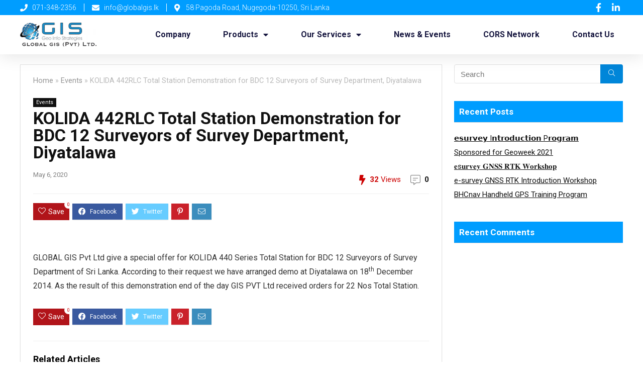

--- FILE ---
content_type: text/html; charset=UTF-8
request_url: https://globalgis.lk/kolida-442rlc-total-station-demonstration-for-bdc-12-surveyors-of-survey-department-diyatalawa/
body_size: 20401
content:
<!DOCTYPE html>
<!--[if IE 8]>    <html class="ie8" lang="en-US" prefix="og: https://ogp.me/ns#"> <![endif]-->
<!--[if IE 9]>    <html class="ie9" lang="en-US" prefix="og: https://ogp.me/ns#"> <![endif]-->
<!--[if (gt IE 9)|!(IE)] lang="en-US" prefix="og: https://ogp.me/ns#"><![endif]-->
<html lang="en-US" prefix="og: https://ogp.me/ns#">
<head>
<meta charset="UTF-8" />
<meta name="viewport" content="width=device-width, initial-scale=1.0" />

<link rel="profile" href="https://gmpg.org/xfn/11" />

	<style>img:is([sizes="auto" i], [sizes^="auto," i]) { contain-intrinsic-size: 3000px 1500px }</style>
	

<title>KOLIDA 442RLC Total Station Demonstration for BDC 12 Surveyors of Survey Department, Diyatalawa | Global GIS</title>
<meta name="description" content="GLOBAL GIS Pvt Ltd give a special offer for KOLIDA 440 Series Total Station for BDC 12 Surveyors of Survey Department of Sri Lanka. According to their request"/>
<meta name="robots" content="follow, index, max-snippet:-1, max-video-preview:-1, max-image-preview:large"/>
<link rel="canonical" href="https://globalgis.lk/kolida-442rlc-total-station-demonstration-for-bdc-12-surveyors-of-survey-department-diyatalawa/" />
<meta property="og:locale" content="en_US" />
<meta property="og:type" content="article" />
<meta property="og:title" content="KOLIDA 442RLC Total Station Demonstration for BDC 12 Surveyors of Survey Department, Diyatalawa | Global GIS" />
<meta property="og:description" content="GLOBAL GIS Pvt Ltd give a special offer for KOLIDA 440 Series Total Station for BDC 12 Surveyors of Survey Department of Sri Lanka. According to their request" />
<meta property="og:url" content="https://globalgis.lk/kolida-442rlc-total-station-demonstration-for-bdc-12-surveyors-of-survey-department-diyatalawa/" />
<meta property="og:site_name" content="Global GIS" />
<meta property="article:section" content="Events" />
<meta property="og:image" content="https://globalgis.lk/storage/2021/06/Global-GIS-Default-Social-Share.jpg" />
<meta property="og:image:secure_url" content="https://globalgis.lk/storage/2021/06/Global-GIS-Default-Social-Share.jpg" />
<meta property="og:image:width" content="1200" />
<meta property="og:image:height" content="630" />
<meta property="og:image:alt" content="KOLIDA 442RLC Total Station Demonstration for BDC 12 Surveyors of Survey Department, Diyatalawa" />
<meta property="og:image:type" content="image/jpeg" />
<meta property="article:published_time" content="2020-05-06T09:52:32+00:00" />
<meta name="twitter:card" content="summary_large_image" />
<meta name="twitter:title" content="KOLIDA 442RLC Total Station Demonstration for BDC 12 Surveyors of Survey Department, Diyatalawa | Global GIS" />
<meta name="twitter:description" content="GLOBAL GIS Pvt Ltd give a special offer for KOLIDA 440 Series Total Station for BDC 12 Surveyors of Survey Department of Sri Lanka. According to their request" />
<meta name="twitter:image" content="https://globalgis.lk/storage/2021/06/Global-GIS-Default-Social-Share.jpg" />
<meta name="twitter:label1" content="Written by" />
<meta name="twitter:data1" content="nimesh" />
<meta name="twitter:label2" content="Time to read" />
<meta name="twitter:data2" content="Less than a minute" />
<script type="application/ld+json" class="rank-math-schema-pro">{"@context":"https://schema.org","@graph":[{"@type":"Place","@id":"https://globalgis.lk/#place","geo":{"@type":"GeoCoordinates","latitude":"6.881753475949782","longitude":" 79.89639190097905"},"hasMap":"https://www.google.com/maps/search/?api=1&amp;query=6.881753475949782, 79.89639190097905","address":{"@type":"PostalAddress","streetAddress":"58 Pagoda Road,","addressRegion":"Nugegoda.","postalCode":"10250","addressCountry":"Sri Lanka"}},{"@type":["LocalBusiness","Organization"],"@id":"https://globalgis.lk/#organization","name":"Global GIS","url":"https://globalgis.lk","email":"info@globalgis.lk","address":{"@type":"PostalAddress","streetAddress":"58 Pagoda Road,","addressRegion":"Nugegoda.","postalCode":"10250","addressCountry":"Sri Lanka"},"logo":{"@type":"ImageObject","@id":"https://globalgis.lk/#logo","url":"https://globalgis.lk/storage/2021/06/Glogal-GIS-Retina-Logo.png","contentUrl":"https://globalgis.lk/storage/2021/06/Glogal-GIS-Retina-Logo.png","caption":"Global GIS","inLanguage":"en-US","width":"400","height":"126"},"priceRange":"$$","openingHours":["Monday,Tuesday,Wednesday,Thursday,Friday,Saturday,Sunday 09:00-17:00"],"location":{"@id":"https://globalgis.lk/#place"},"image":{"@id":"https://globalgis.lk/#logo"},"telephone":"071-348-2356"},{"@type":"WebSite","@id":"https://globalgis.lk/#website","url":"https://globalgis.lk","name":"Global GIS","publisher":{"@id":"https://globalgis.lk/#organization"},"inLanguage":"en-US"},{"@type":"WebPage","@id":"https://globalgis.lk/kolida-442rlc-total-station-demonstration-for-bdc-12-surveyors-of-survey-department-diyatalawa/#webpage","url":"https://globalgis.lk/kolida-442rlc-total-station-demonstration-for-bdc-12-surveyors-of-survey-department-diyatalawa/","name":"KOLIDA 442RLC Total Station Demonstration for BDC 12 Surveyors of Survey Department, Diyatalawa | Global GIS","datePublished":"2020-05-06T09:52:32+00:00","dateModified":"2020-05-06T09:52:32+00:00","isPartOf":{"@id":"https://globalgis.lk/#website"},"inLanguage":"en-US"},{"@type":"Person","@id":"https://globalgis.lk/writer/nimesh/","name":"nimesh","url":"https://globalgis.lk/writer/nimesh/","image":{"@type":"ImageObject","@id":"https://secure.gravatar.com/avatar/2ee9d7120896748e979433091840ae69ffdbafb90b01f8a4d7f53ecabed9ae04?s=96&amp;d=mm&amp;r=g","url":"https://secure.gravatar.com/avatar/2ee9d7120896748e979433091840ae69ffdbafb90b01f8a4d7f53ecabed9ae04?s=96&amp;d=mm&amp;r=g","caption":"nimesh","inLanguage":"en-US"},"sameAs":["https://globalgis.lk"],"worksFor":{"@id":"https://globalgis.lk/#organization"}},{"@type":"BlogPosting","headline":"KOLIDA 442RLC Total Station Demonstration for BDC 12 Surveyors of Survey Department, Diyatalawa | Global GIS","datePublished":"2020-05-06T09:52:32+00:00","dateModified":"2020-05-06T09:52:32+00:00","articleSection":"Events","author":{"@id":"https://globalgis.lk/writer/nimesh/","name":"nimesh"},"publisher":{"@id":"https://globalgis.lk/#organization"},"description":"GLOBAL GIS Pvt Ltd give a special offer for KOLIDA 440 Series Total Station for BDC 12 Surveyors of Survey Department of Sri Lanka. According to their request","name":"KOLIDA 442RLC Total Station Demonstration for BDC 12 Surveyors of Survey Department, Diyatalawa | Global GIS","@id":"https://globalgis.lk/kolida-442rlc-total-station-demonstration-for-bdc-12-surveyors-of-survey-department-diyatalawa/#richSnippet","isPartOf":{"@id":"https://globalgis.lk/kolida-442rlc-total-station-demonstration-for-bdc-12-surveyors-of-survey-department-diyatalawa/#webpage"},"inLanguage":"en-US","mainEntityOfPage":{"@id":"https://globalgis.lk/kolida-442rlc-total-station-demonstration-for-bdc-12-surveyors-of-survey-department-diyatalawa/#webpage"}}]}</script>


<link rel="alternate" type="application/rss+xml" title="Global GIS &raquo; Feed" href="https://globalgis.lk/feed/" />
<link rel="alternate" type="application/rss+xml" title="Global GIS &raquo; Comments Feed" href="https://globalgis.lk/comments/feed/" />
<link rel="alternate" type="application/rss+xml" title="Global GIS &raquo; KOLIDA 442RLC Total Station Demonstration for BDC 12 Surveyors of Survey Department, Diyatalawa Comments Feed" href="https://globalgis.lk/kolida-442rlc-total-station-demonstration-for-bdc-12-surveyors-of-survey-department-diyatalawa/feed/" />
<style id='global-styles-inline-css' type='text/css'>
:root{--wp--preset--aspect-ratio--square: 1;--wp--preset--aspect-ratio--4-3: 4/3;--wp--preset--aspect-ratio--3-4: 3/4;--wp--preset--aspect-ratio--3-2: 3/2;--wp--preset--aspect-ratio--2-3: 2/3;--wp--preset--aspect-ratio--16-9: 16/9;--wp--preset--aspect-ratio--9-16: 9/16;--wp--preset--color--black: #000000;--wp--preset--color--cyan-bluish-gray: #abb8c3;--wp--preset--color--white: #ffffff;--wp--preset--color--pale-pink: #f78da7;--wp--preset--color--vivid-red: #cf2e2e;--wp--preset--color--luminous-vivid-orange: #ff6900;--wp--preset--color--luminous-vivid-amber: #fcb900;--wp--preset--color--light-green-cyan: #7bdcb5;--wp--preset--color--vivid-green-cyan: #00d084;--wp--preset--color--pale-cyan-blue: #8ed1fc;--wp--preset--color--vivid-cyan-blue: #0693e3;--wp--preset--color--vivid-purple: #9b51e0;--wp--preset--color--main: var(--rehub-main-color);--wp--preset--color--secondary: var(--rehub-sec-color);--wp--preset--color--buttonmain: var(--rehub-main-btn-bg);--wp--preset--color--cyan-grey: #abb8c3;--wp--preset--color--orange-light: #fcb900;--wp--preset--color--red: #cf2e2e;--wp--preset--color--red-bright: #f04057;--wp--preset--color--vivid-green: #00d084;--wp--preset--color--orange: #ff6900;--wp--preset--color--blue: #0693e3;--wp--preset--gradient--vivid-cyan-blue-to-vivid-purple: linear-gradient(135deg,rgba(6,147,227,1) 0%,rgb(155,81,224) 100%);--wp--preset--gradient--light-green-cyan-to-vivid-green-cyan: linear-gradient(135deg,rgb(122,220,180) 0%,rgb(0,208,130) 100%);--wp--preset--gradient--luminous-vivid-amber-to-luminous-vivid-orange: linear-gradient(135deg,rgba(252,185,0,1) 0%,rgba(255,105,0,1) 100%);--wp--preset--gradient--luminous-vivid-orange-to-vivid-red: linear-gradient(135deg,rgba(255,105,0,1) 0%,rgb(207,46,46) 100%);--wp--preset--gradient--very-light-gray-to-cyan-bluish-gray: linear-gradient(135deg,rgb(238,238,238) 0%,rgb(169,184,195) 100%);--wp--preset--gradient--cool-to-warm-spectrum: linear-gradient(135deg,rgb(74,234,220) 0%,rgb(151,120,209) 20%,rgb(207,42,186) 40%,rgb(238,44,130) 60%,rgb(251,105,98) 80%,rgb(254,248,76) 100%);--wp--preset--gradient--blush-light-purple: linear-gradient(135deg,rgb(255,206,236) 0%,rgb(152,150,240) 100%);--wp--preset--gradient--blush-bordeaux: linear-gradient(135deg,rgb(254,205,165) 0%,rgb(254,45,45) 50%,rgb(107,0,62) 100%);--wp--preset--gradient--luminous-dusk: linear-gradient(135deg,rgb(255,203,112) 0%,rgb(199,81,192) 50%,rgb(65,88,208) 100%);--wp--preset--gradient--pale-ocean: linear-gradient(135deg,rgb(255,245,203) 0%,rgb(182,227,212) 50%,rgb(51,167,181) 100%);--wp--preset--gradient--electric-grass: linear-gradient(135deg,rgb(202,248,128) 0%,rgb(113,206,126) 100%);--wp--preset--gradient--midnight: linear-gradient(135deg,rgb(2,3,129) 0%,rgb(40,116,252) 100%);--wp--preset--font-size--small: 13px;--wp--preset--font-size--medium: 20px;--wp--preset--font-size--large: 36px;--wp--preset--font-size--x-large: 42px;--wp--preset--font-family--system-font: -apple-system,BlinkMacSystemFont,"Segoe UI",Roboto,Oxygen-Sans,Ubuntu,Cantarell,"Helvetica Neue",sans-serif;--wp--preset--font-family--rh-nav-font: var(--rehub-nav-font,-apple-system,BlinkMacSystemFont,"Segoe UI",Roboto,Oxygen-Sans,Ubuntu,Cantarell,"Helvetica Neue",sans-serif);--wp--preset--font-family--rh-head-font: var(--rehub-head-font,-apple-system,BlinkMacSystemFont,"Segoe UI",Roboto,Oxygen-Sans,Ubuntu,Cantarell,"Helvetica Neue",sans-serif);--wp--preset--font-family--rh-btn-font: var(--rehub-btn-font,-apple-system,BlinkMacSystemFont,"Segoe UI",Roboto,Oxygen-Sans,Ubuntu,Cantarell,"Helvetica Neue",sans-serif);--wp--preset--font-family--rh-body-font: var(--rehub-body-font,-apple-system,BlinkMacSystemFont,"Segoe UI",Roboto,Oxygen-Sans,Ubuntu,Cantarell,"Helvetica Neue",sans-serif);--wp--preset--spacing--20: 0.44rem;--wp--preset--spacing--30: 0.67rem;--wp--preset--spacing--40: 1rem;--wp--preset--spacing--50: 1.5rem;--wp--preset--spacing--60: 2.25rem;--wp--preset--spacing--70: 3.38rem;--wp--preset--spacing--80: 5.06rem;--wp--preset--shadow--natural: 6px 6px 9px rgba(0, 0, 0, 0.2);--wp--preset--shadow--deep: 12px 12px 50px rgba(0, 0, 0, 0.4);--wp--preset--shadow--sharp: 6px 6px 0px rgba(0, 0, 0, 0.2);--wp--preset--shadow--outlined: 6px 6px 0px -3px rgba(255, 255, 255, 1), 6px 6px rgba(0, 0, 0, 1);--wp--preset--shadow--crisp: 6px 6px 0px rgba(0, 0, 0, 1);}:root { --wp--style--global--content-size: 760px;--wp--style--global--wide-size: 900px; }:where(body) { margin: 0; }.wp-site-blocks > .alignleft { float: left; margin-right: 2em; }.wp-site-blocks > .alignright { float: right; margin-left: 2em; }.wp-site-blocks > .aligncenter { justify-content: center; margin-left: auto; margin-right: auto; }:where(.is-layout-flex){gap: 0.5em;}:where(.is-layout-grid){gap: 0.5em;}.is-layout-flow > .alignleft{float: left;margin-inline-start: 0;margin-inline-end: 2em;}.is-layout-flow > .alignright{float: right;margin-inline-start: 2em;margin-inline-end: 0;}.is-layout-flow > .aligncenter{margin-left: auto !important;margin-right: auto !important;}.is-layout-constrained > .alignleft{float: left;margin-inline-start: 0;margin-inline-end: 2em;}.is-layout-constrained > .alignright{float: right;margin-inline-start: 2em;margin-inline-end: 0;}.is-layout-constrained > .aligncenter{margin-left: auto !important;margin-right: auto !important;}.is-layout-constrained > :where(:not(.alignleft):not(.alignright):not(.alignfull)){max-width: var(--wp--style--global--content-size);margin-left: auto !important;margin-right: auto !important;}.is-layout-constrained > .alignwide{max-width: var(--wp--style--global--wide-size);}body .is-layout-flex{display: flex;}.is-layout-flex{flex-wrap: wrap;align-items: center;}.is-layout-flex > :is(*, div){margin: 0;}body .is-layout-grid{display: grid;}.is-layout-grid > :is(*, div){margin: 0;}body{padding-top: 0px;padding-right: 0px;padding-bottom: 0px;padding-left: 0px;}a:where(:not(.wp-element-button)){color: var(--rehub-link-color, violet);text-decoration: underline;}h1{font-size: 29px;line-height: 34px;margin-top: 10px;margin-bottom: 31px;}h2{font-size: 25px;line-height: 31px;margin-top: 10px;margin-bottom: 31px;}h3{font-size: 20px;line-height: 28px;margin-top: 10px;margin-bottom: 25px;}h4{font-size: 18px;line-height: 24px;margin-top: 10px;margin-bottom: 18px;}h5{font-size: 16px;line-height: 20px;margin-top: 10px;margin-bottom: 15px;}h6{font-size: 14px;line-height: 20px;margin-top: 0px;margin-bottom: 10px;}:root :where(.wp-element-button, .wp-block-button__link){background-color: #32373c;border-width: 0;color: #fff;font-family: inherit;font-size: inherit;line-height: inherit;padding: calc(0.667em + 2px) calc(1.333em + 2px);text-decoration: none;}.has-black-color{color: var(--wp--preset--color--black) !important;}.has-cyan-bluish-gray-color{color: var(--wp--preset--color--cyan-bluish-gray) !important;}.has-white-color{color: var(--wp--preset--color--white) !important;}.has-pale-pink-color{color: var(--wp--preset--color--pale-pink) !important;}.has-vivid-red-color{color: var(--wp--preset--color--vivid-red) !important;}.has-luminous-vivid-orange-color{color: var(--wp--preset--color--luminous-vivid-orange) !important;}.has-luminous-vivid-amber-color{color: var(--wp--preset--color--luminous-vivid-amber) !important;}.has-light-green-cyan-color{color: var(--wp--preset--color--light-green-cyan) !important;}.has-vivid-green-cyan-color{color: var(--wp--preset--color--vivid-green-cyan) !important;}.has-pale-cyan-blue-color{color: var(--wp--preset--color--pale-cyan-blue) !important;}.has-vivid-cyan-blue-color{color: var(--wp--preset--color--vivid-cyan-blue) !important;}.has-vivid-purple-color{color: var(--wp--preset--color--vivid-purple) !important;}.has-main-color{color: var(--wp--preset--color--main) !important;}.has-secondary-color{color: var(--wp--preset--color--secondary) !important;}.has-buttonmain-color{color: var(--wp--preset--color--buttonmain) !important;}.has-cyan-grey-color{color: var(--wp--preset--color--cyan-grey) !important;}.has-orange-light-color{color: var(--wp--preset--color--orange-light) !important;}.has-red-color{color: var(--wp--preset--color--red) !important;}.has-red-bright-color{color: var(--wp--preset--color--red-bright) !important;}.has-vivid-green-color{color: var(--wp--preset--color--vivid-green) !important;}.has-orange-color{color: var(--wp--preset--color--orange) !important;}.has-blue-color{color: var(--wp--preset--color--blue) !important;}.has-black-background-color{background-color: var(--wp--preset--color--black) !important;}.has-cyan-bluish-gray-background-color{background-color: var(--wp--preset--color--cyan-bluish-gray) !important;}.has-white-background-color{background-color: var(--wp--preset--color--white) !important;}.has-pale-pink-background-color{background-color: var(--wp--preset--color--pale-pink) !important;}.has-vivid-red-background-color{background-color: var(--wp--preset--color--vivid-red) !important;}.has-luminous-vivid-orange-background-color{background-color: var(--wp--preset--color--luminous-vivid-orange) !important;}.has-luminous-vivid-amber-background-color{background-color: var(--wp--preset--color--luminous-vivid-amber) !important;}.has-light-green-cyan-background-color{background-color: var(--wp--preset--color--light-green-cyan) !important;}.has-vivid-green-cyan-background-color{background-color: var(--wp--preset--color--vivid-green-cyan) !important;}.has-pale-cyan-blue-background-color{background-color: var(--wp--preset--color--pale-cyan-blue) !important;}.has-vivid-cyan-blue-background-color{background-color: var(--wp--preset--color--vivid-cyan-blue) !important;}.has-vivid-purple-background-color{background-color: var(--wp--preset--color--vivid-purple) !important;}.has-main-background-color{background-color: var(--wp--preset--color--main) !important;}.has-secondary-background-color{background-color: var(--wp--preset--color--secondary) !important;}.has-buttonmain-background-color{background-color: var(--wp--preset--color--buttonmain) !important;}.has-cyan-grey-background-color{background-color: var(--wp--preset--color--cyan-grey) !important;}.has-orange-light-background-color{background-color: var(--wp--preset--color--orange-light) !important;}.has-red-background-color{background-color: var(--wp--preset--color--red) !important;}.has-red-bright-background-color{background-color: var(--wp--preset--color--red-bright) !important;}.has-vivid-green-background-color{background-color: var(--wp--preset--color--vivid-green) !important;}.has-orange-background-color{background-color: var(--wp--preset--color--orange) !important;}.has-blue-background-color{background-color: var(--wp--preset--color--blue) !important;}.has-black-border-color{border-color: var(--wp--preset--color--black) !important;}.has-cyan-bluish-gray-border-color{border-color: var(--wp--preset--color--cyan-bluish-gray) !important;}.has-white-border-color{border-color: var(--wp--preset--color--white) !important;}.has-pale-pink-border-color{border-color: var(--wp--preset--color--pale-pink) !important;}.has-vivid-red-border-color{border-color: var(--wp--preset--color--vivid-red) !important;}.has-luminous-vivid-orange-border-color{border-color: var(--wp--preset--color--luminous-vivid-orange) !important;}.has-luminous-vivid-amber-border-color{border-color: var(--wp--preset--color--luminous-vivid-amber) !important;}.has-light-green-cyan-border-color{border-color: var(--wp--preset--color--light-green-cyan) !important;}.has-vivid-green-cyan-border-color{border-color: var(--wp--preset--color--vivid-green-cyan) !important;}.has-pale-cyan-blue-border-color{border-color: var(--wp--preset--color--pale-cyan-blue) !important;}.has-vivid-cyan-blue-border-color{border-color: var(--wp--preset--color--vivid-cyan-blue) !important;}.has-vivid-purple-border-color{border-color: var(--wp--preset--color--vivid-purple) !important;}.has-main-border-color{border-color: var(--wp--preset--color--main) !important;}.has-secondary-border-color{border-color: var(--wp--preset--color--secondary) !important;}.has-buttonmain-border-color{border-color: var(--wp--preset--color--buttonmain) !important;}.has-cyan-grey-border-color{border-color: var(--wp--preset--color--cyan-grey) !important;}.has-orange-light-border-color{border-color: var(--wp--preset--color--orange-light) !important;}.has-red-border-color{border-color: var(--wp--preset--color--red) !important;}.has-red-bright-border-color{border-color: var(--wp--preset--color--red-bright) !important;}.has-vivid-green-border-color{border-color: var(--wp--preset--color--vivid-green) !important;}.has-orange-border-color{border-color: var(--wp--preset--color--orange) !important;}.has-blue-border-color{border-color: var(--wp--preset--color--blue) !important;}.has-vivid-cyan-blue-to-vivid-purple-gradient-background{background: var(--wp--preset--gradient--vivid-cyan-blue-to-vivid-purple) !important;}.has-light-green-cyan-to-vivid-green-cyan-gradient-background{background: var(--wp--preset--gradient--light-green-cyan-to-vivid-green-cyan) !important;}.has-luminous-vivid-amber-to-luminous-vivid-orange-gradient-background{background: var(--wp--preset--gradient--luminous-vivid-amber-to-luminous-vivid-orange) !important;}.has-luminous-vivid-orange-to-vivid-red-gradient-background{background: var(--wp--preset--gradient--luminous-vivid-orange-to-vivid-red) !important;}.has-very-light-gray-to-cyan-bluish-gray-gradient-background{background: var(--wp--preset--gradient--very-light-gray-to-cyan-bluish-gray) !important;}.has-cool-to-warm-spectrum-gradient-background{background: var(--wp--preset--gradient--cool-to-warm-spectrum) !important;}.has-blush-light-purple-gradient-background{background: var(--wp--preset--gradient--blush-light-purple) !important;}.has-blush-bordeaux-gradient-background{background: var(--wp--preset--gradient--blush-bordeaux) !important;}.has-luminous-dusk-gradient-background{background: var(--wp--preset--gradient--luminous-dusk) !important;}.has-pale-ocean-gradient-background{background: var(--wp--preset--gradient--pale-ocean) !important;}.has-electric-grass-gradient-background{background: var(--wp--preset--gradient--electric-grass) !important;}.has-midnight-gradient-background{background: var(--wp--preset--gradient--midnight) !important;}.has-small-font-size{font-size: var(--wp--preset--font-size--small) !important;}.has-medium-font-size{font-size: var(--wp--preset--font-size--medium) !important;}.has-large-font-size{font-size: var(--wp--preset--font-size--large) !important;}.has-x-large-font-size{font-size: var(--wp--preset--font-size--x-large) !important;}.has-system-font-font-family{font-family: var(--wp--preset--font-family--system-font) !important;}.has-rh-nav-font-font-family{font-family: var(--wp--preset--font-family--rh-nav-font) !important;}.has-rh-head-font-font-family{font-family: var(--wp--preset--font-family--rh-head-font) !important;}.has-rh-btn-font-font-family{font-family: var(--wp--preset--font-family--rh-btn-font) !important;}.has-rh-body-font-font-family{font-family: var(--wp--preset--font-family--rh-body-font) !important;}
:where(.wp-block-post-template.is-layout-flex){gap: 1.25em;}:where(.wp-block-post-template.is-layout-grid){gap: 1.25em;}
:where(.wp-block-columns.is-layout-flex){gap: 2em;}:where(.wp-block-columns.is-layout-grid){gap: 2em;}
:root :where(.wp-block-pullquote){font-size: 1.5em;line-height: 1.6;}
:root :where(.wp-block-post-title){margin-top: 4px;margin-right: 0;margin-bottom: 15px;margin-left: 0;}
:root :where(.wp-block-image){margin-top: 0px;margin-bottom: 31px;}
:root :where(.wp-block-media-text){margin-top: 0px;margin-bottom: 31px;}
:root :where(.wp-block-post-content){font-size: 16px;line-height: 28px;}
</style>
<style id='woocommerce-inline-inline-css' type='text/css'>
.woocommerce form .form-row .required { visibility: visible; }
</style>
<link rel='stylesheet' id='wpo_min-header-0-css' href='https://globalgis.lk/core/cache/wpo-minify/1749434871/assets/wpo-minify-header-7868bf13.min.css' type='text/css' media='all' />
<script type="text/javascript" id="wpo_min-header-0-js-extra">
/* <![CDATA[ */
var postviewvar = {"rhpost_ajax_url":"https:\/\/globalgis.lk\/modules\/3945b3da8b\/includes\/rehub_ajax.php","post_id":"635"};
/* ]]> */
</script>
<script type="text/javascript" src="https://globalgis.lk/core/cache/wpo-minify/1749434871/assets/wpo-minify-header-c253255a.min.js" id="wpo_min-header-0-js"></script>
<script type="text/javascript" id="wpo_min-header-1-js-extra">
/* <![CDATA[ */
var wc_add_to_cart_params = {"ajax_url":"\/wp-admin\/admin-ajax.php","wc_ajax_url":"\/?wc-ajax=%%endpoint%%&elementor_page_id=635","i18n_view_cart":"View cart","cart_url":"https:\/\/globalgis.lk","is_cart":"","cart_redirect_after_add":"no","i18n_added_to_cart":"Has been added to cart."};
var woocommerce_params = {"ajax_url":"\/wp-admin\/admin-ajax.php","wc_ajax_url":"\/?wc-ajax=%%endpoint%%&elementor_page_id=635","i18n_password_show":"Show password","i18n_password_hide":"Hide password"};
/* ]]> */
</script>
<script type="text/javascript" src="https://globalgis.lk/core/cache/wpo-minify/1749434871/assets/wpo-minify-header-b23131f2.min.js" id="wpo_min-header-1-js" defer="defer" data-wp-strategy="defer"></script>
<link rel='shortlink' href='https://globalgis.lk/?p=635' />
<link rel="alternate" title="oEmbed (JSON)" type="application/json+oembed" href="https://globalgis.lk/wp-json/oembed/1.0/embed?url=https%3A%2F%2Fglobalgis.lk%2Fkolida-442rlc-total-station-demonstration-for-bdc-12-surveyors-of-survey-department-diyatalawa%2F" />
<link rel="alternate" title="oEmbed (XML)" type="text/xml+oembed" href="https://globalgis.lk/wp-json/oembed/1.0/embed?url=https%3A%2F%2Fglobalgis.lk%2Fkolida-442rlc-total-station-demonstration-for-bdc-12-surveyors-of-survey-department-diyatalawa%2F&#038;format=xml" />
<link rel="preload" href="https://globalgis.lk/views/67b475a9c6/fonts/rhicons.woff2?3oibrk" as="font" type="font/woff2" crossorigin="crossorigin"><style type="text/css"> nav.top_menu > ul > li > a{font-weight:normal;} .widget .title:after{border-bottom:2px solid #009dff;}.rehub-main-color-border,nav.top_menu > ul > li.vertical-menu.border-main-color .sub-menu,.rh-main-bg-hover:hover,.wp-block-quote,ul.def_btn_link_tabs li.active a,.wp-block-pullquote{border-color:#009dff;}.wpsm_promobox.rehub_promobox{border-left-color:#009dff!important;}.color_link{color:#009dff !important;}.featured_slider:hover .score,.top_chart_controls .controls:hover,article.post .wpsm_toplist_heading:before{border-color:#009dff;}.btn_more:hover,.tw-pagination .current{border:1px solid #009dff;color:#fff}.rehub_woo_review .rehub_woo_tabs_menu li.current{border-top:3px solid #009dff;}.gallery-pics .gp-overlay{box-shadow:0 0 0 4px #009dff inset;}.post .rehub_woo_tabs_menu li.current,.woocommerce div.product .woocommerce-tabs ul.tabs li.active{border-top:2px solid #009dff;}.rething_item a.cat{border-bottom-color:#009dff}nav.top_menu ul li ul.sub-menu{border-bottom:2px solid #009dff;}.widget.deal_daywoo,.elementor-widget-wpsm_woofeatured .deal_daywoo{border:3px solid #009dff;padding:20px;background:#fff;}.deal_daywoo .wpsm-bar-bar{background-color:#009dff !important} #buddypress div.item-list-tabs ul li.selected a span,#buddypress div.item-list-tabs ul li.current a span,#buddypress div.item-list-tabs ul li a span,.user-profile-div .user-menu-tab > li.active > a,.user-profile-div .user-menu-tab > li.active > a:focus,.user-profile-div .user-menu-tab > li.active > a:hover,.news_in_thumb:hover a.rh-label-string,.news_out_thumb:hover a.rh-label-string,.col-feat-grid:hover a.rh-label-string,.carousel-style-deal .re_carousel .controls,.re_carousel .controls:hover,.openedprevnext .postNavigation .postnavprev,.postNavigation .postnavprev:hover,.top_chart_pagination a.selected,.flex-control-paging li a.flex-active,.flex-control-paging li a:hover,.btn_more:hover,body .tabs-menu li:hover,body .tabs-menu li.current,.featured_slider:hover .score,#bbp_user_edit_submit,.bbp-topic-pagination a,.bbp-topic-pagination a,.custom-checkbox label.checked:after,.slider_post .caption,ul.postpagination li.active a,ul.postpagination li:hover a,ul.postpagination li a:focus,.top_theme h5 strong,.re_carousel .text:after,#topcontrol:hover,.main_slider .flex-overlay:hover a.read-more,.rehub_chimp #mc_embed_signup input#mc-embedded-subscribe,#rank_1.rank_count,#toplistmenu > ul li:before,.rehub_chimp:before,.wpsm-members > strong:first-child,.r_catbox_btn,.wpcf7 .wpcf7-submit,.wpsm_pretty_hover li:hover,.wpsm_pretty_hover li.current,.rehub-main-color-bg,.togglegreedybtn:after,.rh-bg-hover-color:hover a.rh-label-string,.rh-main-bg-hover:hover,.rh_wrapper_video_playlist .rh_video_currently_playing,.rh_wrapper_video_playlist .rh_video_currently_playing.rh_click_video:hover,.rtmedia-list-item .rtmedia-album-media-count,.tw-pagination .current,.dokan-dashboard .dokan-dash-sidebar ul.dokan-dashboard-menu li.active,.dokan-dashboard .dokan-dash-sidebar ul.dokan-dashboard-menu li:hover,.dokan-dashboard .dokan-dash-sidebar ul.dokan-dashboard-menu li.dokan-common-links a:hover,#ywqa-submit-question,.woocommerce .widget_price_filter .ui-slider .ui-slider-range,.rh-hov-bor-line > a:after,nav.top_menu > ul:not(.off-canvas) > li > a:after,.rh-border-line:after,.wpsm-table.wpsm-table-main-color table tr th,.rh-hov-bg-main-slide:before,.rh-hov-bg-main-slidecol .col_item:before{background:#009dff;}@media (max-width:767px){.postNavigation .postnavprev{background:#009dff;}}.rh-main-bg-hover:hover,.rh-main-bg-hover:hover .whitehovered,.user-profile-div .user-menu-tab > li.active > a{color:#fff !important} a,.carousel-style-deal .deal-item .priced_block .price_count ins,nav.top_menu ul li.menu-item-has-children ul li.menu-item-has-children > a:before,.top_chart_controls .controls:hover,.flexslider .fa-pulse,.footer-bottom .widget .f_menu li a:hover,.comment_form h3 a,.bbp-body li.bbp-forum-info > a:hover,.bbp-body li.bbp-topic-title > a:hover,#subscription-toggle a:before,#favorite-toggle a:before,.aff_offer_links .aff_name a,.rh-deal-price,.commentlist .comment-content small a,.related_articles .title_cat_related a,article em.emph,.campare_table table.one td strong.red,.sidebar .tabs-item .detail p a,.footer-bottom .widget .title span,footer p a,.welcome-frase strong,article.post .wpsm_toplist_heading:before,.post a.color_link,.categoriesbox:hover h3 a:after,.bbp-body li.bbp-forum-info > a,.bbp-body li.bbp-topic-title > a,.widget .title i,.woocommerce-MyAccount-navigation ul li.is-active a,.category-vendormenu li.current a,.deal_daywoo .title,.rehub-main-color,.wpsm_pretty_colored ul li.current a,.wpsm_pretty_colored ul li.current,.rh-heading-hover-color:hover h2 a,.rh-heading-hover-color:hover h3 a,.rh-heading-hover-color:hover h4 a,.rh-heading-hover-color:hover h5 a,.rh-heading-hover-color:hover h3,.rh-heading-hover-color:hover h2,.rh-heading-hover-color:hover h4,.rh-heading-hover-color:hover h5,.rh-heading-hover-color:hover .rh-heading-hover-item a,.rh-heading-icon:before,.widget_layered_nav ul li.chosen a:before,.wp-block-quote.is-style-large p,ul.page-numbers li span.current,ul.page-numbers li a:hover,ul.page-numbers li.active a,.page-link > span:not(.page-link-title),blockquote:not(.wp-block-quote) p,span.re_filtersort_btn:hover,span.active.re_filtersort_btn,.deal_daywoo .price,div.sortingloading:after{color:#009dff;} .page-link > span:not(.page-link-title),.widget.widget_affegg_widget .title,.widget.top_offers .title,.widget.cegg_widget_products .title,header .header_first_style .search form.search-form [type="submit"],header .header_eight_style .search form.search-form [type="submit"],.filter_home_pick span.active,.filter_home_pick span:hover,.filter_product_pick span.active,.filter_product_pick span:hover,.rh_tab_links a.active,.rh_tab_links a:hover,.wcv-navigation ul.menu li.active,.wcv-navigation ul.menu li:hover a,form.search-form [type="submit"],.rehub-sec-color-bg,input#ywqa-submit-question,input#ywqa-send-answer,.woocommerce button.button.alt,.tabsajax span.active.re_filtersort_btn,.wpsm-table.wpsm-table-sec-color table tr th,.rh-slider-arrow,.rh-hov-bg-sec-slide:before,.rh-hov-bg-sec-slidecol .col_item:before{background:#0086d9 !important;color:#fff !important;outline:0}.widget.widget_affegg_widget .title:after,.widget.top_offers .title:after,.widget.cegg_widget_products .title:after{border-top-color:#0086d9 !important;}.page-link > span:not(.page-link-title){border:1px solid #0086d9;}.page-link > span:not(.page-link-title),.header_first_style .search form.search-form [type="submit"] i{color:#fff !important;}.rh_tab_links a.active,.rh_tab_links a:hover,.rehub-sec-color-border,nav.top_menu > ul > li.vertical-menu.border-sec-color > .sub-menu,body .rh-slider-thumbs-item--active{border-color:#0086d9}.rh_wrapper_video_playlist .rh_video_currently_playing,.rh_wrapper_video_playlist .rh_video_currently_playing.rh_click_video:hover{background-color:#0086d9;box-shadow:1200px 0 0 #0086d9 inset;}.rehub-sec-color{color:#0086d9} form.search-form input[type="text"]{border-radius:4px}.news .priced_block .price_count,.blog_string .priced_block .price_count,.main_slider .price_count{margin-right:5px}.right_aff .priced_block .btn_offer_block,.right_aff .priced_block .price_count{border-radius:0 !important}form.search-form.product-search-form input[type="text"]{border-radius:4px 0 0 4px;}form.search-form [type="submit"]{border-radius:0 4px 4px 0;}.rtl form.search-form.product-search-form input[type="text"]{border-radius:0 4px 4px 0;}.rtl form.search-form [type="submit"]{border-radius:4px 0 0 4px;}.price_count,.rehub_offer_coupon,#buddypress .dir-search input[type=text],.gmw-form-wrapper input[type=text],.gmw-form-wrapper select,#buddypress a.button,.btn_more,#main_header .wpsm-button,#rh-header-cover-image .wpsm-button,#wcvendor_image_bg .wpsm-button,input[type="text"],textarea,input[type="tel"],input[type="password"],input[type="email"],input[type="url"],input[type="number"],.def_btn,input[type="submit"],input[type="button"],input[type="reset"],.rh_offer_list .offer_thumb .deal_img_wrap,.grid_onsale,.rehub-main-smooth,.re_filter_instore span.re_filtersort_btn:hover,.re_filter_instore span.active.re_filtersort_btn,#buddypress .standard-form input[type=text],#buddypress .standard-form textarea,.blacklabelprice{border-radius:4px}.news-community,.woocommerce .products.grid_woo .product,.rehub_chimp #mc_embed_signup input.email,#mc_embed_signup input#mc-embedded-subscribe,.rh_offer_list,.woo-tax-logo,#buddypress div.item-list-tabs ul li a,#buddypress form#whats-new-form,#buddypress div#invite-list,#buddypress #send-reply div.message-box,.rehub-sec-smooth,.rate-bar-bar,.rate-bar,#wcfm-main-contentainer #wcfm-content,.wcfm_welcomebox_header{border-radius:5px}#rhSplashSearch form.search-form input[type="text"],#rhSplashSearch form.search-form [type="submit"]{border-radius:0 !important} .woocommerce .woo-button-area .masked_coupon,.woocommerce a.woo_loop_btn,.woocommerce .button.checkout,.woocommerce input.button.alt,.woocommerce a.add_to_cart_button:not(.flat-woo-btn),.woocommerce-page a.add_to_cart_button:not(.flat-woo-btn),.woocommerce .single_add_to_cart_button,.woocommerce div.product form.cart .button,.woocommerce .checkout-button.button,.priced_block .btn_offer_block,.priced_block .button,.rh-deal-compact-btn,input.mdf_button,#buddypress input[type="submit"],#buddypress input[type="button"],#buddypress input[type="reset"],#buddypress button.submit,.wpsm-button.rehub_main_btn,.wcv-grid a.button,input.gmw-submit,#ws-plugin--s2member-profile-submit,#rtmedia_create_new_album,input[type="submit"].dokan-btn-theme,a.dokan-btn-theme,.dokan-btn-theme,#wcfm_membership_container a.wcfm_submit_button,.woocommerce button.button,.rehub-main-btn-bg,.woocommerce #payment #place_order,.wc-block-grid__product-add-to-cart.wp-block-button .wp-block-button__link{background:none #de1414 !important;color:#ffffff !important;fill:#ffffff !important;border:none !important;text-decoration:none !important;outline:0;box-shadow:-1px 6px 19px rgba(222,20,20,0.2) !important;border-radius:4px !important;}.rehub-main-btn-bg > a{color:#ffffff !important;}.woocommerce a.woo_loop_btn:hover,.woocommerce .button.checkout:hover,.woocommerce input.button.alt:hover,.woocommerce a.add_to_cart_button:not(.flat-woo-btn):hover,.woocommerce-page a.add_to_cart_button:not(.flat-woo-btn):hover,.woocommerce a.single_add_to_cart_button:hover,.woocommerce-page a.single_add_to_cart_button:hover,.woocommerce div.product form.cart .button:hover,.woocommerce-page div.product form.cart .button:hover,.woocommerce .checkout-button.button:hover,.priced_block .btn_offer_block:hover,.wpsm-button.rehub_main_btn:hover,#buddypress input[type="submit"]:hover,#buddypress input[type="button"]:hover,#buddypress input[type="reset"]:hover,#buddypress button.submit:hover,.small_post .btn:hover,.ap-pro-form-field-wrapper input[type="submit"]:hover,.wcv-grid a.button:hover,#ws-plugin--s2member-profile-submit:hover,.rething_button .btn_more:hover,#wcfm_membership_container a.wcfm_submit_button:hover,.woocommerce #payment #place_order:hover,.woocommerce button.button:hover,.rehub-main-btn-bg:hover,.rehub-main-btn-bg:hover > a,.wc-block-grid__product-add-to-cart.wp-block-button .wp-block-button__link:hover{background:none #de1414 !important;color:#ffffff !important;border-color:transparent;box-shadow:-1px 6px 13px rgba(222,20,20,0.4) !important;}.rehub_offer_coupon:hover{border:1px dashed #de1414;}.rehub_offer_coupon:hover i.far,.rehub_offer_coupon:hover i.fal,.rehub_offer_coupon:hover i.fas{color:#de1414}.re_thing_btn .rehub_offer_coupon.not_masked_coupon:hover{color:#de1414 !important}.woocommerce a.woo_loop_btn:active,.woocommerce .button.checkout:active,.woocommerce .button.alt:active,.woocommerce a.add_to_cart_button:not(.flat-woo-btn):active,.woocommerce-page a.add_to_cart_button:not(.flat-woo-btn):active,.woocommerce a.single_add_to_cart_button:active,.woocommerce-page a.single_add_to_cart_button:active,.woocommerce div.product form.cart .button:active,.woocommerce-page div.product form.cart .button:active,.woocommerce .checkout-button.button:active,.wpsm-button.rehub_main_btn:active,#buddypress input[type="submit"]:active,#buddypress input[type="button"]:active,#buddypress input[type="reset"]:active,#buddypress button.submit:active,.ap-pro-form-field-wrapper input[type="submit"]:active,.wcv-grid a.button:active,#ws-plugin--s2member-profile-submit:active,.woocommerce #payment #place_order:active,input[type="submit"].dokan-btn-theme:active,a.dokan-btn-theme:active,.dokan-btn-theme:active,.woocommerce button.button:active,.rehub-main-btn-bg:active,.wc-block-grid__product-add-to-cart.wp-block-button .wp-block-button__link:active{background:none #de1414 !important;box-shadow:0 1px 0 #999 !important;top:2px;color:#ffffff !important;}.rehub_btn_color,.rehub_chimp_flat #mc_embed_signup input#mc-embedded-subscribe{background-color:#de1414;border:1px solid #de1414;color:#ffffff;text-shadow:none}.rehub_btn_color:hover{color:#ffffff;background-color:#de1414;border:1px solid #de1414;}.rething_button .btn_more{border:1px solid #de1414;color:#de1414;}.rething_button .priced_block.block_btnblock .price_count{color:#de1414;font-weight:normal;}.widget_merchant_list .buttons_col{background-color:#de1414 !important;}.widget_merchant_list .buttons_col a{color:#ffffff !important;}.rehub-svg-btn-fill svg{fill:#de1414;}.rehub-svg-btn-stroke svg{stroke:#de1414;}@media (max-width:767px){#float-panel-woo-area{border-top:1px solid #de1414}}:root{--rehub-main-color:#009dff;--rehub-sec-color:#0086d9;--rehub-main-btn-bg:#de1414;--rehub-link-color:#009dff;}</style><style>.sidebar .widget .title{background:#009dff; font-weight:bold; color:#fff; padding:10px}
.widget .title:after{display:none}</style>	<noscript><style>.woocommerce-product-gallery{ opacity: 1 !important; }</style></noscript>
	<style type="text/css">.recentcomments a{display:inline !important;padding:0 !important;margin:0 !important;}</style>
<link rel="icon" href="https://globalgis.lk/storage/2021/06/cropped-Glogal-GIS-Favicon-32x32.png" sizes="32x32" />
<link rel="icon" href="https://globalgis.lk/storage/2021/06/cropped-Glogal-GIS-Favicon-192x192.png" sizes="192x192" />
<link rel="apple-touch-icon" href="https://globalgis.lk/storage/2021/06/cropped-Glogal-GIS-Favicon-180x180.png" />
<meta name="msapplication-TileImage" content="https://globalgis.lk/storage/2021/06/cropped-Glogal-GIS-Favicon-270x270.png" />
<script type="text/javascript">function setREVStartSize(t){try{var h,e=document.getElementById(t.c).parentNode.offsetWidth;if(e=0===e||isNaN(e)?window.innerWidth:e,t.tabw=void 0===t.tabw?0:parseInt(t.tabw),t.thumbw=void 0===t.thumbw?0:parseInt(t.thumbw),t.tabh=void 0===t.tabh?0:parseInt(t.tabh),t.thumbh=void 0===t.thumbh?0:parseInt(t.thumbh),t.tabhide=void 0===t.tabhide?0:parseInt(t.tabhide),t.thumbhide=void 0===t.thumbhide?0:parseInt(t.thumbhide),t.mh=void 0===t.mh||""==t.mh||"auto"===t.mh?0:parseInt(t.mh,0),"fullscreen"===t.layout||"fullscreen"===t.l)h=Math.max(t.mh,window.innerHeight);else{for(var i in t.gw=Array.isArray(t.gw)?t.gw:[t.gw],t.rl)void 0!==t.gw[i]&&0!==t.gw[i]||(t.gw[i]=t.gw[i-1]);for(var i in t.gh=void 0===t.el||""===t.el||Array.isArray(t.el)&&0==t.el.length?t.gh:t.el,t.gh=Array.isArray(t.gh)?t.gh:[t.gh],t.rl)void 0!==t.gh[i]&&0!==t.gh[i]||(t.gh[i]=t.gh[i-1]);var r,a=new Array(t.rl.length),n=0;for(var i in t.tabw=t.tabhide>=e?0:t.tabw,t.thumbw=t.thumbhide>=e?0:t.thumbw,t.tabh=t.tabhide>=e?0:t.tabh,t.thumbh=t.thumbhide>=e?0:t.thumbh,t.rl)a[i]=t.rl[i]<window.innerWidth?0:t.rl[i];for(var i in r=a[0],a)r>a[i]&&0<a[i]&&(r=a[i],n=i);var d=e>t.gw[n]+t.tabw+t.thumbw?1:(e-(t.tabw+t.thumbw))/t.gw[n];h=t.gh[n]*d+(t.tabh+t.thumbh)}void 0===window.rs_init_css&&(window.rs_init_css=document.head.appendChild(document.createElement("style"))),document.getElementById(t.c).height=h,window.rs_init_css.innerHTML+="#"+t.c+"_wrapper { height: "+h+"px }"}catch(t){console.log("Failure at Presize of Slider:"+t)}};</script>
</head>
<body class="wp-singular post-template-default single single-post postid-635 single-format-standard wp-embed-responsive wp-theme-rehub-theme theme-rehub-theme woocommerce-no-js elementor-default elementor-kit-859 elementor-page elementor-page-635">
	               

<div class="rh-outer-wrap">
    <div id="top_ankor"></div>
    
    		<div data-elementor-type="header" data-elementor-id="239" class="elementor elementor-239 elementor-location-header">
					<div class="elementor-section-wrap">
								<section class="elementor-section elementor-top-section elementor-element elementor-element-6bb25bde elementor-section-full_width elementor-section-height-default elementor-section-height-default" data-id="6bb25bde" data-element_type="section" id="header_pop" data-settings="{&quot;sticky&quot;:&quot;top&quot;,&quot;background_background&quot;:&quot;classic&quot;,&quot;sticky_on&quot;:[&quot;desktop&quot;,&quot;tablet&quot;,&quot;mobile&quot;],&quot;sticky_offset&quot;:0,&quot;sticky_effects_offset&quot;:0}">
						<div class="elementor-container elementor-column-gap-default">
							<div class="elementor-row">
					<div class="elementor-column elementor-col-100 elementor-top-column elementor-element elementor-element-7f71eefa" data-id="7f71eefa" data-element_type="column">
			<div class="elementor-column-wrap elementor-element-populated">
							<div class="elementor-widget-wrap">
						<section class="elementor-section elementor-inner-section elementor-element elementor-element-6c9a6228 elementor-reverse-mobile elementor-section-height-min-height elementor-section-boxed elementor-section-height-default" data-id="6c9a6228" data-element_type="section" data-settings="{&quot;background_background&quot;:&quot;classic&quot;}">
						<div class="elementor-container elementor-column-gap-default">
							<div class="elementor-row">
					<div class="elementor-column elementor-col-50 elementor-inner-column elementor-element elementor-element-3a30c633 elementor-hidden-phone" data-id="3a30c633" data-element_type="column">
			<div class="elementor-column-wrap elementor-element-populated">
							<div class="elementor-widget-wrap">
						<div class="elementor-element elementor-element-4019807b elementor-icon-list--layout-inline elementor-align-left elementor-mobile-align-center elementor-list-item-link-full_width elementor-widget elementor-widget-icon-list" data-id="4019807b" data-element_type="widget" data-widget_type="icon-list.default">
				<div class="elementor-widget-container">
					<ul class="elementor-icon-list-items elementor-inline-items">
							<li class="elementor-icon-list-item elementor-inline-item">
											<span class="elementor-icon-list-icon">
							<i aria-hidden="true" class="fas fa-phone"></i>						</span>
										<span class="elementor-icon-list-text">071-348-2356</span>
									</li>
								<li class="elementor-icon-list-item elementor-inline-item">
											<span class="elementor-icon-list-icon">
							<i aria-hidden="true" class="fas fa-envelope"></i>						</span>
										<span class="elementor-icon-list-text"><a href="/cdn-cgi/l/email-protection" class="__cf_email__" data-cfemail="20494e464f60474c4f42414c4749530e4c4b">[email&#160;protected]</a></span>
									</li>
								<li class="elementor-icon-list-item elementor-inline-item">
											<span class="elementor-icon-list-icon">
							<i aria-hidden="true" class="fas fa-map-marker-alt"></i>						</span>
										<span class="elementor-icon-list-text">58 Pagoda Road, Nugegoda-10250, Sri Lanka</span>
									</li>
						</ul>
				</div>
				</div>
						</div>
					</div>
		</div>
				<div class="elementor-column elementor-col-50 elementor-inner-column elementor-element elementor-element-31f0c246" data-id="31f0c246" data-element_type="column">
			<div class="elementor-column-wrap elementor-element-populated">
							<div class="elementor-widget-wrap">
						<div class="elementor-element elementor-element-56507ae7 elementor-icon-list--layout-inline elementor-align-right elementor-mobile-align-left elementor-list-item-link-full_width elementor-widget elementor-widget-icon-list" data-id="56507ae7" data-element_type="widget" data-widget_type="icon-list.default">
				<div class="elementor-widget-container">
					<ul class="elementor-icon-list-items elementor-inline-items">
							<li class="elementor-icon-list-item elementor-inline-item">
											<a href="https://www.facebook.com/GlobalGISSurveying">

												<span class="elementor-icon-list-icon">
							<i aria-hidden="true" class="fab fa-facebook-f"></i>						</span>
										<span class="elementor-icon-list-text"></span>
											</a>
									</li>
								<li class="elementor-icon-list-item elementor-inline-item">
											<a href="https://www.linkedin.com/in/nishshanka-de-silva-31a28b177/" target="_blank">

												<span class="elementor-icon-list-icon">
							<i aria-hidden="true" class="fab fa-linkedin-in"></i>						</span>
										<span class="elementor-icon-list-text"></span>
											</a>
									</li>
						</ul>
				</div>
				</div>
						</div>
					</div>
		</div>
								</div>
					</div>
		</section>
				<section class="elementor-section elementor-inner-section elementor-element elementor-element-2d3ff4bf elementor-section-boxed elementor-section-height-default elementor-section-height-default" data-id="2d3ff4bf" data-element_type="section" data-settings="{&quot;background_background&quot;:&quot;classic&quot;}">
						<div class="elementor-container elementor-column-gap-default">
							<div class="elementor-row">
					<div class="elementor-column elementor-col-50 elementor-inner-column elementor-element elementor-element-2dcbd977" data-id="2dcbd977" data-element_type="column">
			<div class="elementor-column-wrap elementor-element-populated">
							<div class="elementor-widget-wrap">
						<div class="elementor-element elementor-element-39b5e664 elementor-widget elementor-widget-image" data-id="39b5e664" data-element_type="widget" data-widget_type="image.default">
				<div class="elementor-widget-container">
								<div class="elementor-image">
													<a href="https://globalgis.lk">
							<img width="840" height="265" src="https://globalgis.lk/views/67b475a9c6/images/default/blank.gif" data-src="https://globalgis.lk/storage/2020/05/logo-1024x323.png" class="lazyload attachment-large size-large" alt="Globalgis.lk" srcset="https://globalgis.lk/storage/2020/05/logo-1024x323.png 1024w, https://globalgis.lk/storage/2020/05/logo-300x95.png 300w, https://globalgis.lk/storage/2020/05/logo-765x241.png 765w, https://globalgis.lk/storage/2020/05/logo-1536x484.png 1536w, https://globalgis.lk/storage/2020/05/logo-2048x645.png 2048w, https://globalgis.lk/storage/2020/05/logo-788x248.png 788w, https://globalgis.lk/storage/2020/05/logo-20x6.png 20w, https://globalgis.lk/storage/2020/05/logo-600x189.png 600w, https://globalgis.lk/storage/2020/05/logo.png 200w" sizes="(max-width: 840px) 100vw, 840px" />								</a>
														</div>
						</div>
				</div>
						</div>
					</div>
		</div>
				<div class="elementor-column elementor-col-50 elementor-inner-column elementor-element elementor-element-5a51b13c" data-id="5a51b13c" data-element_type="column">
			<div class="elementor-column-wrap elementor-element-populated">
							<div class="elementor-widget-wrap">
						<div class="elementor-element elementor-element-27acc813 elementor-nav-menu__align-center elementor-nav-menu--stretch elementor-nav-menu__text-align-center elementor-nav-menu--dropdown-tablet elementor-nav-menu--toggle elementor-nav-menu--burger elementor-widget elementor-widget-nav-menu" data-id="27acc813" data-element_type="widget" data-settings="{&quot;full_width&quot;:&quot;stretch&quot;,&quot;layout&quot;:&quot;horizontal&quot;,&quot;submenu_icon&quot;:{&quot;value&quot;:&quot;&lt;i class=\&quot;fas fa-caret-down\&quot;&gt;&lt;\/i&gt;&quot;,&quot;library&quot;:&quot;fa-solid&quot;},&quot;toggle&quot;:&quot;burger&quot;}" data-widget_type="nav-menu.default">
				<div class="elementor-widget-container">
						<nav migration_allowed="1" migrated="0" role="navigation" class="elementor-nav-menu--main elementor-nav-menu__container elementor-nav-menu--layout-horizontal e--pointer-underline e--animation-fade">
				<ul id="menu-1-27acc813" class="elementor-nav-menu"><li class="menu-item menu-item-type-post_type menu-item-object-page menu-item-222"><a href="https://globalgis.lk/company/" class="elementor-item">Company</a></li>
<li class="menu-item menu-item-type-post_type menu-item-object-page menu-item-has-children menu-item-205"><a href="https://globalgis.lk/products/" class="elementor-item">Products</a>
<ul class="sub-menu elementor-nav-menu--dropdown">
	<li class="menu-item menu-item-type-custom menu-item-object-custom menu-item-206"><a href="https://globalgis.lk/product-category/auto-levels/" class="elementor-sub-item">Auto Levels</a></li>
	<li class="menu-item menu-item-type-custom menu-item-object-custom menu-item-207"><a href="https://globalgis.lk/product-category/digital-levels/" class="elementor-sub-item">Digital Levels</a></li>
	<li class="menu-item menu-item-type-custom menu-item-object-custom menu-item-208"><a href="https://globalgis.lk/product-category/digital-theodolite/" class="elementor-sub-item">Digital Theodolite</a></li>
	<li class="menu-item menu-item-type-custom menu-item-object-custom menu-item-has-children menu-item-209"><a href="https://globalgis.lk/product-category/total-station/" class="elementor-sub-item">Total Station</a>
	<ul class="sub-menu elementor-nav-menu--dropdown">
		<li class="menu-item menu-item-type-custom menu-item-object-custom menu-item-210"><a href="https://globalgis.lk/product-category/total-station/geomax-total-station/" class="elementor-sub-item">GeoMax</a></li>
		<li class="menu-item menu-item-type-custom menu-item-object-custom menu-item-211"><a href="https://globalgis.lk/product-category/total-station/pentax-total-station/" class="elementor-sub-item">Pentax</a></li>
		<li class="menu-item menu-item-type-custom menu-item-object-custom menu-item-212"><a href="https://globalgis.lk/product-category/total-station/kolida-total-station/" class="elementor-sub-item">Kolida</a></li>
	</ul>
</li>
	<li class="menu-item menu-item-type-custom menu-item-object-custom menu-item-has-children menu-item-213"><a href="https://globalgis.lk/product-category/construction-lasers/" class="elementor-sub-item">Construction Lasers</a>
	<ul class="sub-menu elementor-nav-menu--dropdown">
		<li class="menu-item menu-item-type-custom menu-item-object-custom menu-item-214"><a href="https://globalgis.lk/product-category/construction-lasers/laser-plummet/" class="elementor-sub-item">Laser Plummet</a></li>
		<li class="menu-item menu-item-type-custom menu-item-object-custom menu-item-215"><a href="https://globalgis.lk/product-category/construction-lasers/pipe-lasers/" class="elementor-sub-item">Pipe Lasers</a></li>
		<li class="menu-item menu-item-type-custom menu-item-object-custom menu-item-216"><a href="https://globalgis.lk/product-category/construction-lasers/rotating-lasers/" class="elementor-sub-item">Rotating Lasers</a></li>
		<li class="menu-item menu-item-type-custom menu-item-object-custom menu-item-217"><a href="https://globalgis.lk/product-category/construction-lasers/cross-line-lasers/" class="elementor-sub-item">Cross Line Lasers</a></li>
	</ul>
</li>
	<li class="menu-item menu-item-type-custom menu-item-object-custom menu-item-218"><a href="https://globalgis.lk/product-category/laser-distance-meters/" class="elementor-sub-item">Laser Distance Meters</a></li>
	<li class="menu-item menu-item-type-custom menu-item-object-custom menu-item-219"><a href="https://globalgis.lk/product-category/hand-gps-gis-data-collectors/" class="elementor-sub-item">Hand GPS and GIS Data Collectors</a></li>
	<li class="menu-item menu-item-type-custom menu-item-object-custom menu-item-220"><a href="https://globalgis.lk/product-category/gnss-rtk-receivers/" class="elementor-sub-item">GNSS RTK Receivers</a></li>
	<li class="menu-item menu-item-type-custom menu-item-object-custom menu-item-221"><a href="https://globalgis.lk/product-category/locators/" class="elementor-sub-item">Locators</a></li>
	<li class="menu-item menu-item-type-custom menu-item-object-custom menu-item-837"><a href="https://globalgis.lk/product-category/hydrographic-survey-solutions/" class="elementor-sub-item">Hydrographic Survey Solutions</a></li>
	<li class="menu-item menu-item-type-custom menu-item-object-custom menu-item-has-children menu-item-1408"><a href="https://globalgis.lk/product-category/usv-uav/" class="elementor-sub-item">USV &#038; UAV</a>
	<ul class="sub-menu elementor-nav-menu--dropdown">
		<li class="menu-item menu-item-type-custom menu-item-object-custom menu-item-1416"><a href="https://globalgis.lk/product-category/usv-uav/usv/" class="elementor-sub-item">USV</a></li>
		<li class="menu-item menu-item-type-custom menu-item-object-custom menu-item-1417"><a href="https://globalgis.lk/product-category/usv-uav/uav/" class="elementor-sub-item">UAV</a></li>
	</ul>
</li>
	<li class="menu-item menu-item-type-custom menu-item-object-custom menu-item-1577"><a href="https://globalgis.lk/product/remote-sensing-data/" class="elementor-sub-item">Remote Sensing Data</a></li>
</ul>
</li>
<li class="menu-item menu-item-type-post_type menu-item-object-page menu-item-has-children menu-item-225"><a href="https://globalgis.lk/our-services/" class="elementor-item">Our Services</a>
<ul class="sub-menu elementor-nav-menu--dropdown">
	<li class="menu-item menu-item-type-post_type menu-item-object-page menu-item-518"><a href="https://globalgis.lk/sales/" class="elementor-sub-item">Sales</a></li>
	<li class="menu-item menu-item-type-post_type menu-item-object-page menu-item-519"><a href="https://globalgis.lk/service-and-calibration-center/" class="elementor-sub-item">Service and Calibration Center</a></li>
	<li class="menu-item menu-item-type-post_type menu-item-object-page menu-item-520"><a href="https://globalgis.lk/hire-equipment/" class="elementor-sub-item">Hire Equipment</a></li>
	<li class="menu-item menu-item-type-post_type menu-item-object-page menu-item-521"><a href="https://globalgis.lk/surveying-consultancy/" class="elementor-sub-item">Surveying Consultancy</a></li>
	<li class="menu-item menu-item-type-post_type menu-item-object-page menu-item-522"><a href="https://globalgis.lk/training-programs/" class="elementor-sub-item">Training Programs</a></li>
	<li class="menu-item menu-item-type-post_type menu-item-object-page menu-item-523"><a href="https://globalgis.lk/educational-support/" class="elementor-sub-item">Educational Support</a></li>
</ul>
</li>
<li class="menu-item menu-item-type-post_type menu-item-object-page menu-item-1393"><a href="https://globalgis.lk/news-events/" class="elementor-item">News &#038; Events</a></li>
<li class="menu-item menu-item-type-post_type menu-item-object-page menu-item-1249"><a href="https://globalgis.lk/cors-network/" class="elementor-item">CORS Network</a></li>
<li class="menu-item menu-item-type-post_type menu-item-object-page menu-item-231"><a href="https://globalgis.lk/contact-us/" class="elementor-item">Contact Us</a></li>
</ul>			</nav>
					<div class="elementor-menu-toggle" role="button" tabindex="0" aria-label="Menu Toggle" aria-expanded="false">
			<i aria-hidden="true" role="presentation" class="elementor-menu-toggle__icon--open eicon-menu-bar"></i><i aria-hidden="true" role="presentation" class="elementor-menu-toggle__icon--close eicon-close"></i>			<span class="elementor-screen-only">Menu</span>
		</div>
			<nav class="elementor-nav-menu--dropdown elementor-nav-menu__container" role="navigation" aria-hidden="true">
				<ul id="menu-2-27acc813" class="elementor-nav-menu"><li class="menu-item menu-item-type-post_type menu-item-object-page menu-item-222"><a href="https://globalgis.lk/company/" class="elementor-item" tabindex="-1">Company</a></li>
<li class="menu-item menu-item-type-post_type menu-item-object-page menu-item-has-children menu-item-205"><a href="https://globalgis.lk/products/" class="elementor-item" tabindex="-1">Products</a>
<ul class="sub-menu elementor-nav-menu--dropdown">
	<li class="menu-item menu-item-type-custom menu-item-object-custom menu-item-206"><a href="https://globalgis.lk/product-category/auto-levels/" class="elementor-sub-item" tabindex="-1">Auto Levels</a></li>
	<li class="menu-item menu-item-type-custom menu-item-object-custom menu-item-207"><a href="https://globalgis.lk/product-category/digital-levels/" class="elementor-sub-item" tabindex="-1">Digital Levels</a></li>
	<li class="menu-item menu-item-type-custom menu-item-object-custom menu-item-208"><a href="https://globalgis.lk/product-category/digital-theodolite/" class="elementor-sub-item" tabindex="-1">Digital Theodolite</a></li>
	<li class="menu-item menu-item-type-custom menu-item-object-custom menu-item-has-children menu-item-209"><a href="https://globalgis.lk/product-category/total-station/" class="elementor-sub-item" tabindex="-1">Total Station</a>
	<ul class="sub-menu elementor-nav-menu--dropdown">
		<li class="menu-item menu-item-type-custom menu-item-object-custom menu-item-210"><a href="https://globalgis.lk/product-category/total-station/geomax-total-station/" class="elementor-sub-item" tabindex="-1">GeoMax</a></li>
		<li class="menu-item menu-item-type-custom menu-item-object-custom menu-item-211"><a href="https://globalgis.lk/product-category/total-station/pentax-total-station/" class="elementor-sub-item" tabindex="-1">Pentax</a></li>
		<li class="menu-item menu-item-type-custom menu-item-object-custom menu-item-212"><a href="https://globalgis.lk/product-category/total-station/kolida-total-station/" class="elementor-sub-item" tabindex="-1">Kolida</a></li>
	</ul>
</li>
	<li class="menu-item menu-item-type-custom menu-item-object-custom menu-item-has-children menu-item-213"><a href="https://globalgis.lk/product-category/construction-lasers/" class="elementor-sub-item" tabindex="-1">Construction Lasers</a>
	<ul class="sub-menu elementor-nav-menu--dropdown">
		<li class="menu-item menu-item-type-custom menu-item-object-custom menu-item-214"><a href="https://globalgis.lk/product-category/construction-lasers/laser-plummet/" class="elementor-sub-item" tabindex="-1">Laser Plummet</a></li>
		<li class="menu-item menu-item-type-custom menu-item-object-custom menu-item-215"><a href="https://globalgis.lk/product-category/construction-lasers/pipe-lasers/" class="elementor-sub-item" tabindex="-1">Pipe Lasers</a></li>
		<li class="menu-item menu-item-type-custom menu-item-object-custom menu-item-216"><a href="https://globalgis.lk/product-category/construction-lasers/rotating-lasers/" class="elementor-sub-item" tabindex="-1">Rotating Lasers</a></li>
		<li class="menu-item menu-item-type-custom menu-item-object-custom menu-item-217"><a href="https://globalgis.lk/product-category/construction-lasers/cross-line-lasers/" class="elementor-sub-item" tabindex="-1">Cross Line Lasers</a></li>
	</ul>
</li>
	<li class="menu-item menu-item-type-custom menu-item-object-custom menu-item-218"><a href="https://globalgis.lk/product-category/laser-distance-meters/" class="elementor-sub-item" tabindex="-1">Laser Distance Meters</a></li>
	<li class="menu-item menu-item-type-custom menu-item-object-custom menu-item-219"><a href="https://globalgis.lk/product-category/hand-gps-gis-data-collectors/" class="elementor-sub-item" tabindex="-1">Hand GPS and GIS Data Collectors</a></li>
	<li class="menu-item menu-item-type-custom menu-item-object-custom menu-item-220"><a href="https://globalgis.lk/product-category/gnss-rtk-receivers/" class="elementor-sub-item" tabindex="-1">GNSS RTK Receivers</a></li>
	<li class="menu-item menu-item-type-custom menu-item-object-custom menu-item-221"><a href="https://globalgis.lk/product-category/locators/" class="elementor-sub-item" tabindex="-1">Locators</a></li>
	<li class="menu-item menu-item-type-custom menu-item-object-custom menu-item-837"><a href="https://globalgis.lk/product-category/hydrographic-survey-solutions/" class="elementor-sub-item" tabindex="-1">Hydrographic Survey Solutions</a></li>
	<li class="menu-item menu-item-type-custom menu-item-object-custom menu-item-has-children menu-item-1408"><a href="https://globalgis.lk/product-category/usv-uav/" class="elementor-sub-item" tabindex="-1">USV &#038; UAV</a>
	<ul class="sub-menu elementor-nav-menu--dropdown">
		<li class="menu-item menu-item-type-custom menu-item-object-custom menu-item-1416"><a href="https://globalgis.lk/product-category/usv-uav/usv/" class="elementor-sub-item" tabindex="-1">USV</a></li>
		<li class="menu-item menu-item-type-custom menu-item-object-custom menu-item-1417"><a href="https://globalgis.lk/product-category/usv-uav/uav/" class="elementor-sub-item" tabindex="-1">UAV</a></li>
	</ul>
</li>
	<li class="menu-item menu-item-type-custom menu-item-object-custom menu-item-1577"><a href="https://globalgis.lk/product/remote-sensing-data/" class="elementor-sub-item" tabindex="-1">Remote Sensing Data</a></li>
</ul>
</li>
<li class="menu-item menu-item-type-post_type menu-item-object-page menu-item-has-children menu-item-225"><a href="https://globalgis.lk/our-services/" class="elementor-item" tabindex="-1">Our Services</a>
<ul class="sub-menu elementor-nav-menu--dropdown">
	<li class="menu-item menu-item-type-post_type menu-item-object-page menu-item-518"><a href="https://globalgis.lk/sales/" class="elementor-sub-item" tabindex="-1">Sales</a></li>
	<li class="menu-item menu-item-type-post_type menu-item-object-page menu-item-519"><a href="https://globalgis.lk/service-and-calibration-center/" class="elementor-sub-item" tabindex="-1">Service and Calibration Center</a></li>
	<li class="menu-item menu-item-type-post_type menu-item-object-page menu-item-520"><a href="https://globalgis.lk/hire-equipment/" class="elementor-sub-item" tabindex="-1">Hire Equipment</a></li>
	<li class="menu-item menu-item-type-post_type menu-item-object-page menu-item-521"><a href="https://globalgis.lk/surveying-consultancy/" class="elementor-sub-item" tabindex="-1">Surveying Consultancy</a></li>
	<li class="menu-item menu-item-type-post_type menu-item-object-page menu-item-522"><a href="https://globalgis.lk/training-programs/" class="elementor-sub-item" tabindex="-1">Training Programs</a></li>
	<li class="menu-item menu-item-type-post_type menu-item-object-page menu-item-523"><a href="https://globalgis.lk/educational-support/" class="elementor-sub-item" tabindex="-1">Educational Support</a></li>
</ul>
</li>
<li class="menu-item menu-item-type-post_type menu-item-object-page menu-item-1393"><a href="https://globalgis.lk/news-events/" class="elementor-item" tabindex="-1">News &#038; Events</a></li>
<li class="menu-item menu-item-type-post_type menu-item-object-page menu-item-1249"><a href="https://globalgis.lk/cors-network/" class="elementor-item" tabindex="-1">CORS Network</a></li>
<li class="menu-item menu-item-type-post_type menu-item-object-page menu-item-231"><a href="https://globalgis.lk/contact-us/" class="elementor-item" tabindex="-1">Contact Us</a></li>
</ul>			</nav>
				</div>
				</div>
						</div>
					</div>
		</div>
								</div>
					</div>
		</section>
						</div>
					</div>
		</div>
								</div>
					</div>
		</section>
							</div>
				</div>
		        

    
<div class="rh-container">
    <div class="rh-content-wrap clearfix">
        
        <div class="main-side single clearfix"> 
            <div class="rh-post-wrapper">           
                                                        <article class="post-inner post post-635 type-post status-publish format-standard has-post-thumbnail hentry category-events" id="post-635">
                        
                        <div class="rh_post_layout_metabig">
                            <div class="title_single_area mb15">
                                <div class="breadcrumb font90 rh_opacity_7"><a href="https://globalgis.lk/" >Home</a> &raquo; <span><a  href="https://globalgis.lk/category/events/">Events</a></span> &raquo; <span class="current">KOLIDA 442RLC Total Station Demonstration for BDC 12 Surveyors of Survey Department, Diyatalawa</span></div> 
                                <div class="rh-cat-list-title"><a class="rh-cat-label-title rh-cat-46" href="https://globalgis.lk/category/events/" title="View all posts in Events">Events</a></div>                        
                                <h1>KOLIDA 442RLC Total Station Demonstration for BDC 12 Surveyors of Survey Department, Diyatalawa</h1>                                                           
                                <div class="meta post-meta-big flowhidden mb15 pb15 greycolor border-grey-bottom">
                                    					<div class="floatleft mr15 rtlml15">
								<span class="floatleft authortimemeta lineheight20 fontbold">
																<div class="date_time_post font80 fontnormal lineheight15">
				 							 				 May 6, 2020				 									</div>
									</span>	
			</div>
			<div class="floatright ml15 postviewcomm font15px lineheight25 mt5">
														<span class="postview_meta mr15 ml15"><strong>32</strong> Views</span>
					
							
					<span class="comm_count_meta"><strong><a href="https://globalgis.lk/kolida-442rlc-total-station-demonstration-for-bdc-12-surveyors-of-survey-department-diyatalawa/#respond" class="comm_meta" >0</a></strong></span>	
							
			</div>
			
	 
                                </div>
                                <div class="clearfix"></div> 
                                                                    <div class="top_share">
                                        	<div class="post_share">
	    <div class="social_icon  row_social_inpost"><div class="favour_in_row favour_btn_red"><div class="heart_thumb_wrap text-center"><span class="flowhidden cell_wishlist"><span class="heartplus" data-post_id="635" data-informer="0"><span class="ml5 rtlmr5 wishaddwrap" id="wishadd635">Save</span><span class="ml5 rtlmr5 wishaddedwrap" id="wishadded635">Saved</span><span class="ml5 rtlmr5 wishremovedwrap" id="wishremoved635">Removed</span> </span></span><span id="wishcount635" class="thumbscount">0</span> </div></div><span data-href="https://www.facebook.com/sharer/sharer.php?u=https%3A%2F%2Fglobalgis.lk%2Fkolida-442rlc-total-station-demonstration-for-bdc-12-surveyors-of-survey-department-diyatalawa%2F" class="fb share-link-image" data-service="facebook"><i class="rhicon rhi-facebook"></i></span><span data-href="https://twitter.com/share?url=https%3A%2F%2Fglobalgis.lk%2Fkolida-442rlc-total-station-demonstration-for-bdc-12-surveyors-of-survey-department-diyatalawa%2F&text=KOLIDA+442RLC+Total+Station+Demonstration+for+BDC+12+Surveyors+of+Survey+Department%2C+Diyatalawa" class="tw share-link-image" data-service="twitter"><i class="rhicon rhi-twitter"></i></span><span data-href="https://pinterest.com/pin/create/button/?url=https%3A%2F%2Fglobalgis.lk%2Fkolida-442rlc-total-station-demonstration-for-bdc-12-surveyors-of-survey-department-diyatalawa%2F&amp;media=&amp;description=KOLIDA+442RLC+Total+Station+Demonstration+for+BDC+12+Surveyors+of+Survey+Department%2C+Diyatalawa" class="pn share-link-image" data-service="pinterest"><i class="rhicon rhi-pinterest-p"></i></span><span data-href="mailto:?subject=KOLIDA+442RLC+Total+Station+Demonstration+for+BDC+12+Surveyors+of+Survey+Department%2C+Diyatalawa&body=Check out: https%3A%2F%2Fglobalgis.lk%2Fkolida-442rlc-total-station-demonstration-for-bdc-12-surveyors-of-survey-department-diyatalawa%2F - Global+GIS" class="in share-link-image" data-service="email"><i class="rhicon rhi-envelope"></i></span></div>	</div>
                                    </div>
                                    <div class="clearfix"></div> 
                                   
                                                           
                            </div>
                        </div>
                                                 
                        											<figure class="top_featured_image"></figure>   
						                        
                                
                                                  

                        <p>GLOBAL GIS Pvt Ltd give a special offer for KOLIDA 440 Series Total Station for BDC 12 Surveyors of Survey Department of Sri Lanka. According to their request we have arranged demo at Diyatalawa on 18<sup>th</sup> December 2014. As the result of this demonstration end of the day GIS PVT Ltd received orders for 22 Nos Total Station.    </p><a href="http://localhost/globalgis/wp-content/uploads/2020/05/5-Copy.jpg" data-elementor-open-lightbox="yes" data-elementor-lightbox-slideshow="all-b2c031a" data-elementor-lightbox-title="5 - Copy" target="_blank" rel="noopener">
														</a>
							<a href="http://localhost/globalgis/wp-content/uploads/2020/05/4-Copy.jpg" data-elementor-open-lightbox="yes" data-elementor-lightbox-slideshow="all-b2c031a" data-elementor-lightbox-title="4 - Copy" target="_blank" rel="noopener">
														</a>
							<a href="http://localhost/globalgis/wp-content/uploads/2020/05/3-2.jpg" data-elementor-open-lightbox="yes" data-elementor-lightbox-slideshow="all-b2c031a" data-elementor-lightbox-title="3" target="_blank" rel="noopener">
														</a>
							<a href="http://localhost/globalgis/wp-content/uploads/2020/05/3-Copy.jpg" data-elementor-open-lightbox="yes" data-elementor-lightbox-slideshow="all-b2c031a" data-elementor-lightbox-title="3 - Copy" target="_blank" rel="noopener">
														</a>
							<a href="http://localhost/globalgis/wp-content/uploads/2020/05/2-Copy.jpg" data-elementor-open-lightbox="yes" data-elementor-lightbox-slideshow="all-b2c031a" data-elementor-lightbox-title="2 - Copy" target="_blank" rel="noopener">
														</a>
							<a href="http://localhost/globalgis/wp-content/uploads/2020/05/1-Copy.jpg" data-elementor-open-lightbox="yes" data-elementor-lightbox-slideshow="all-b2c031a" data-elementor-lightbox-title="1 - Copy" target="_blank" rel="noopener">
														</a>
                    </article>
                    <div class="clearfix"></div>
                    

    	<div class="post_share">
	    <div class="social_icon  row_social_inpost"><div class="favour_in_row favour_btn_red"><div class="heart_thumb_wrap text-center"><span class="flowhidden cell_wishlist"><span class="heartplus" data-post_id="635" data-informer="0"><span class="ml5 rtlmr5 wishaddwrap" id="wishadd635">Save</span><span class="ml5 rtlmr5 wishaddedwrap" id="wishadded635">Saved</span><span class="ml5 rtlmr5 wishremovedwrap" id="wishremoved635">Removed</span> </span></span><span id="wishcount635" class="thumbscount">0</span> </div></div><span data-href="https://www.facebook.com/sharer/sharer.php?u=https%3A%2F%2Fglobalgis.lk%2Fkolida-442rlc-total-station-demonstration-for-bdc-12-surveyors-of-survey-department-diyatalawa%2F" class="fb share-link-image" data-service="facebook"><i class="rhicon rhi-facebook"></i></span><span data-href="https://twitter.com/share?url=https%3A%2F%2Fglobalgis.lk%2Fkolida-442rlc-total-station-demonstration-for-bdc-12-surveyors-of-survey-department-diyatalawa%2F&text=KOLIDA+442RLC+Total+Station+Demonstration+for+BDC+12+Surveyors+of+Survey+Department%2C+Diyatalawa" class="tw share-link-image" data-service="twitter"><i class="rhicon rhi-twitter"></i></span><span data-href="https://pinterest.com/pin/create/button/?url=https%3A%2F%2Fglobalgis.lk%2Fkolida-442rlc-total-station-demonstration-for-bdc-12-surveyors-of-survey-department-diyatalawa%2F&amp;media=&amp;description=KOLIDA+442RLC+Total+Station+Demonstration+for+BDC+12+Surveyors+of+Survey+Department%2C+Diyatalawa" class="pn share-link-image" data-service="pinterest"><i class="rhicon rhi-pinterest-p"></i></span><span data-href="mailto:?subject=KOLIDA+442RLC+Total+Station+Demonstration+for+BDC+12+Surveyors+of+Survey+Department%2C+Diyatalawa&body=Check out: https%3A%2F%2Fglobalgis.lk%2Fkolida-442rlc-total-station-demonstration-for-bdc-12-surveyors-of-survey-department-diyatalawa%2F - Global+GIS" class="in share-link-image" data-service="email"><i class="rhicon rhi-envelope"></i></span></div>	</div>
  

    
<div class="float-posts-nav" id="float-posts-nav">
    <div class="postNavigation prevPostBox">
                    <div class="postnavprev">
                <div class="inner-prevnext">
                    <div class="thumbnail">
                                            
                        <img class="lazyload" data-skip-lazy="" data-src="https://globalgis.lk/views/67b475a9c6/images/default/noimage_70_70.png" width="70" height="70" alt="KOLIDA 442RLC Total Station Demonstration for BDC 12 Surveyors of Survey Department, Diyatalawa" src="https://globalgis.lk/views/67b475a9c6/images/default/noimage_70_70.png" />                    </div>
                    <div class="headline"><span>Previous</span><h4><a href="https://globalgis.lk/pentax-principal-visit-sri-lanka-for-g3100-r1-gnss-receivers-customer-training/">PENTAX Principal Visit Sri Lanka for G3100- R1 GNSS Receivers Customer Training</a></h4></div>
                    </div>
            </div>                          
            </div>
    <div class="postNavigation nextPostBox">
                    <div class="postnavprev">
                <div class="inner-prevnext">
                    <div class="thumbnail">
                                            
                        <img class="lazyload" data-skip-lazy="" data-src="https://globalgis.lk/views/67b475a9c6/images/default/noimage_70_70.png" width="70" height="70" alt="KOLIDA 442RLC Total Station Demonstration for BDC 12 Surveyors of Survey Department, Diyatalawa" src="https://globalgis.lk/views/67b475a9c6/images/default/noimage_70_70.png" />                    </div>
                    <div class="headline"><span>Next</span><h4><a href="https://globalgis.lk/global-gis-pvt-ltd-sponsor-for-94th-agm-of-government-survey-association-on-27-september-2016/">GLOBAL GIS Pvt Ltd sponsor for 94th AGM of Government Survey Association on 27 September 2016</a></h4></div>
                </div> 
            </div>                        
            </div>                        
</div>

                    
                 

	<div class="tags mb25">
					        <p></p>
	    	</div>

               

    		<div class="related_articles pt25 border-top mb0 clearfix">
		<div class="related_title rehub-main-font font120 fontbold mb35">
							Related Articles					</div>
		<div class="columned_grid_module rh-flex-eq-height col_wrap_fourth mb0" >
																	  
<article class="col_item column_grid rh-heading-hover-color rh-bg-hover-color no-padding two_column_mobile"> 
    <div class="button_action abdposright pr5 pt5">
        <div class="floatleft mr5">
                                    <div class="heart_thumb_wrap text-center"><span class="flowhidden cell_wishlist"><span class="heartplus" data-post_id="760" data-informer="0"><span class="ml5 rtlmr5 wishaddedwrap" id="wishadded760">Added to wishlist</span><span class="ml5 rtlmr5 wishremovedwrap" id="wishremoved760">Removed from wishlist</span> </span></span><span id="wishcount760" class="thumbscount">0</span> </div>  
        </div>                                                           
    </div> 
        
    <figure class="mb20 position-relative text-center">             
        <a href="https://globalgis.lk/global-gis-has-sponsored-for-07th-international-conference-2019-of-faculty-of-geomatics-sabaragamuwa-university-of-sri-lanka/" class="">
                                                <img src="https://globalgis.lk/views/67b475a9c6/images/default/noimage_336_220.png" data-src="" alt="GLOBAL GIS has sponsored for 07th International Conference -2019 of Faculty of Geomatics-Sabaragamuwa University of Sri Lanka" data-skip-lazy="" class="lazyload " width="" height="">                                    </a>
    </figure>
        <div class="content_constructor">
        <h3 class="mb15 mt0 font110 mobfont100 fontnormal lineheight20"><a href="https://globalgis.lk/global-gis-has-sponsored-for-07th-international-conference-2019-of-faculty-of-geomatics-sabaragamuwa-university-of-sri-lanka/">GLOBAL GIS has sponsored for 07th International Conference -2019 of Faculty of Geomatics-Sabaragamuwa University of Sri Lanka</a></h3>
                                 
         
                            <div class="rh-flex-center-align mb15 mobileblockdisplay">
                                                <div >
                    						
		 
				    			
	            
                </div>
                               
            </div>
         
            </div>                                   
</article>																	  
<article class="col_item column_grid rh-heading-hover-color rh-bg-hover-color no-padding two_column_mobile"> 
    <div class="button_action abdposright pr5 pt5">
        <div class="floatleft mr5">
                                    <div class="heart_thumb_wrap text-center"><span class="flowhidden cell_wishlist"><span class="heartplus" data-post_id="749" data-informer="0"><span class="ml5 rtlmr5 wishaddedwrap" id="wishadded749">Added to wishlist</span><span class="ml5 rtlmr5 wishremovedwrap" id="wishremoved749">Removed from wishlist</span> </span></span><span id="wishcount749" class="thumbscount">0</span> </div>  
        </div>                                                           
    </div> 
        
    <figure class="mb20 position-relative text-center">             
        <a href="https://globalgis.lk/total-station-training-university-of-vocational-technology-rathmalana/" class="">
                                                <img src="https://globalgis.lk/views/67b475a9c6/images/default/noimage_336_220.png" data-src="" alt="Total station Training- University of Vocational technology-Rathmalana" data-skip-lazy="" class="lazyload " width="" height="">                                    </a>
    </figure>
        <div class="content_constructor">
        <h3 class="mb15 mt0 font110 mobfont100 fontnormal lineheight20"><a href="https://globalgis.lk/total-station-training-university-of-vocational-technology-rathmalana/">Total station Training- University of Vocational technology-Rathmalana</a></h3>
                                 
         
                            <div class="rh-flex-center-align mb15 mobileblockdisplay">
                                                <div >
                    						
		 
				    			
	            
                </div>
                               
            </div>
         
            </div>                                   
</article>																	  
<article class="col_item column_grid rh-heading-hover-color rh-bg-hover-color no-padding two_column_mobile"> 
    <div class="button_action abdposright pr5 pt5">
        <div class="floatleft mr5">
                                    <div class="heart_thumb_wrap text-center"><span class="flowhidden cell_wishlist"><span class="heartplus" data-post_id="727" data-informer="0"><span class="ml5 rtlmr5 wishaddedwrap" id="wishadded727">Added to wishlist</span><span class="ml5 rtlmr5 wishremovedwrap" id="wishremoved727">Removed from wishlist</span> </span></span><span id="wishcount727" class="thumbscount">0</span> </div>  
        </div>                                                           
    </div> 
        
    <figure class="mb20 position-relative text-center">             
        <a href="https://globalgis.lk/global-gis-pvt-ltd-sponsor-for-97th-agm-of-government-survey-association-on-09-october-2019/" class="">
                                                <img src="https://globalgis.lk/views/67b475a9c6/images/default/noimage_336_220.png" data-src="" alt="GLOBAL GIS Pvt Ltd sponsor for 97th AGM of Government Survey Association on 09 October 2019." data-skip-lazy="" class="lazyload " width="" height="">                                    </a>
    </figure>
        <div class="content_constructor">
        <h3 class="mb15 mt0 font110 mobfont100 fontnormal lineheight20"><a href="https://globalgis.lk/global-gis-pvt-ltd-sponsor-for-97th-agm-of-government-survey-association-on-09-october-2019/">GLOBAL GIS Pvt Ltd sponsor for 97th AGM of Government Survey Association on 09 October 2019.</a></h3>
                                 
         
                            <div class="rh-flex-center-align mb15 mobileblockdisplay">
                                                <div >
                    						
		 
				    			
	            
                </div>
                               
            </div>
         
            </div>                                   
</article>																	  
<article class="col_item column_grid rh-heading-hover-color rh-bg-hover-color no-padding two_column_mobile"> 
    <div class="button_action abdposright pr5 pt5">
        <div class="floatleft mr5">
                                    <div class="heart_thumb_wrap text-center"><span class="flowhidden cell_wishlist"><span class="heartplus" data-post_id="716" data-informer="0"><span class="ml5 rtlmr5 wishaddedwrap" id="wishadded716">Added to wishlist</span><span class="ml5 rtlmr5 wishremovedwrap" id="wishremoved716">Removed from wishlist</span> </span></span><span id="wishcount716" class="thumbscount">0</span> </div>  
        </div>                                                           
    </div> 
        
    <figure class="mb20 position-relative text-center">             
        <a href="https://globalgis.lk/93rd-annual-general-meeting-of-survey-institute-of-sri-lanka-was-held-at-sri-lanka-foundation-on-21st-september-2019/" class="">
                                                <img src="https://globalgis.lk/views/67b475a9c6/images/default/noimage_336_220.png" data-src="" alt="93rd Annual General Meeting of Survey Institute of Sri Lanka was held at Sri Lanka Foundation on 21st September 2019" data-skip-lazy="" class="lazyload " width="" height="">                                    </a>
    </figure>
        <div class="content_constructor">
        <h3 class="mb15 mt0 font110 mobfont100 fontnormal lineheight20"><a href="https://globalgis.lk/93rd-annual-general-meeting-of-survey-institute-of-sri-lanka-was-held-at-sri-lanka-foundation-on-21st-september-2019/">93rd Annual General Meeting of Survey Institute of Sri Lanka was held at Sri Lanka Foundation on 21st September 2019</a></h3>
                                 
         
                            <div class="rh-flex-center-align mb15 mobileblockdisplay">
                                                <div >
                    						
		 
				    			
	            
                </div>
                               
            </div>
         
            </div>                                   
</article>		</div></div>                      
                                <div id="comments" class="clearfix">
        <div class="post-comments">
        <div class='title_comments'>We will be happy to hear your thoughts</div>        <div id="tab-1">
        <ol class="commentlist">
                    </ol>
        <div id='comments_pagination'>
                        </div>      
    </div>

    <ol id="loadcomment-list" class="commentlist">
    </ol>
        	<div id="respond" class="comment-respond">
		<h3 id="reply-title" class="comment-reply-title">Leave a reply <small><a rel="nofollow" id="cancel-comment-reply-link" href="/kolida-442rlc-total-station-demonstration-for-bdc-12-surveyors-of-survey-department-diyatalawa/#respond" style="display:none;">Cancel reply</a></small></h3><form action="https://globalgis.lk/comments/" method="post" id="commentform" class="comment-form"><textarea id="comment" name="comment" cols="30" rows="10" aria-required="true"></textarea><div class="usr_re"><input id="author" type="text" value="" name="author" placeholder="Name"></div>
<div class="email_re"><input id="email" type="text" value="" name="email" placeholder="E-mail"></div>
<div class="site_re end"><input id="url" type="text" value="" name="url" placeholder="Website"></div><div class="clearfix"></div>
<p class="comment-form-cookies-consent"><input id="wp-comment-cookies-consent" name="wp-comment-cookies-consent" type="checkbox" value="yes" /> <label for="wp-comment-cookies-consent">Save my name, email, and website in this browser for the next time I comment.</label></p>
<p class="form-submit"><input name="submit" type="submit" id="submit" class="submit" value="Submit" /> <input type='hidden' name='comment_post_ID' value='635' id='comment_post_ID' />
<input type='hidden' name='comment_parent' id='comment_parent' value='0' />
</p></form>	</div>
	    </div> 
</div>            </div>
        </div>  
          
        
        <aside class="sidebar">            
    
 			<div id="search-2" class="widget widget_search"><form  role="search" method="get" class="search-form" action="https://globalgis.lk/">
  	<input type="text" name="s" placeholder="Search"  data-posttype="product">
  	<input type="hidden" name="post_type" value="product" />  	<button type="submit" class="btnsearch hideonmobile" aria-label="Search"><i class="rhicon rhi-search"></i></button>
</form>
</div>
		<div id="recent-posts-2" class="widget widget_recent_entries">
		<div class="title">Recent Posts</div>
		<ul>
											<li>
					<a href="https://globalgis.lk/%f0%9d%97%b2%f0%9d%98%80%f0%9d%98%82%f0%9d%97%bf%f0%9d%98%83%f0%9d%97%b2%f0%9d%98%86-i%f0%9d%97%bb%f0%9d%98%81%f0%9d%97%bf%f0%9d%97%bc%f0%9d%97%b1%f0%9d%98%82%f0%9d%97%b0%f0%9d%98%81%f0%9d%97%b6/">𝗲𝘀𝘂𝗿𝘃𝗲𝘆 I𝗻𝘁𝗿𝗼𝗱𝘂𝗰𝘁𝗶𝗼𝗻 P𝗿𝗼𝗴𝗿𝗮𝗺</a>
									</li>
											<li>
					<a href="https://globalgis.lk/sponsored-for-geoweek-2021/">Sponsored for Geoweek 2021</a>
									</li>
											<li>
					<a href="https://globalgis.lk/%f0%9d%90%9es%f0%9d%90%ae%f0%9d%90%ab%f0%9d%90%af%f0%9d%90%9e%f0%9d%90%b2-%f0%9d%90%86%f0%9d%90%8d%f0%9d%90%92%f0%9d%90%92-%f0%9d%90%91%f0%9d%90%93%f0%9d%90%8a-%f0%9d%90%96%f0%9d%90%a8%f0%9d%90%ab/">𝐞s𝐮𝐫𝐯𝐞𝐲 𝐆𝐍𝐒𝐒 𝐑𝐓𝐊 𝐖𝐨𝐫𝐤𝐬𝐡𝐨𝐩</a>
									</li>
											<li>
					<a href="https://globalgis.lk/e-survey-gnss-rtk-introduction-workshop/">e-survey GNSS RTK Introduction Workshop</a>
									</li>
											<li>
					<a href="https://globalgis.lk/bhcnav-handheld-gps-training-program/">BHCnav Handheld GPS Training Program</a>
									</li>
					</ul>

		</div><div id="recent-comments-2" class="widget widget_recent_comments"><div class="title">Recent Comments</div><ul id="recentcomments"></ul></div>	        
</aside>        
    </div>
</div>
     

			
		
	 		<div data-elementor-type="footer" data-elementor-id="102" class="elementor elementor-102 elementor-location-footer">
					<div class="elementor-section-wrap">
								<section class="elementor-section elementor-top-section elementor-element elementor-element-4c7967af elementor-section-boxed elementor-section-height-default elementor-section-height-default" data-id="4c7967af" data-element_type="section" data-settings="{&quot;background_background&quot;:&quot;classic&quot;}">
						<div class="elementor-container elementor-column-gap-default">
							<div class="elementor-row">
					<div class="elementor-column elementor-col-25 elementor-top-column elementor-element elementor-element-10a521f" data-id="10a521f" data-element_type="column">
			<div class="elementor-column-wrap elementor-element-populated">
							<div class="elementor-widget-wrap">
						<div class="elementor-element elementor-element-4d56cf87 elementor-widget elementor-widget-heading" data-id="4d56cf87" data-element_type="widget" data-widget_type="heading.default">
				<div class="elementor-widget-container">
			<h4 class="elementor-heading-title elementor-size-default">Quick links</h4>		</div>
				</div>
				<div class="elementor-element elementor-element-28e12c6b elementor-icon-list--layout-traditional elementor-list-item-link-full_width elementor-widget elementor-widget-icon-list" data-id="28e12c6b" data-element_type="widget" data-widget_type="icon-list.default">
				<div class="elementor-widget-container">
					<ul class="elementor-icon-list-items">
							<li class="elementor-icon-list-item">
											<a href="http://www.survey.gov.lk/" target="_blank" rel="nofollow">

											<span class="elementor-icon-list-text">Survey department of Sri Lanka</span>
											</a>
									</li>
								<li class="elementor-icon-list-item">
											<a href="http://www.slcorsnet.survey.gov.lk/" target="_blank" rel="nofollow">

											<span class="elementor-icon-list-text">SLSD CORS Network</span>
											</a>
									</li>
								<li class="elementor-icon-list-item">
											<a href="http://sisl.lk/" target="_blank" rel="nofollow">

											<span class="elementor-icon-list-text">Survey Institute of Sri Lanka</span>
											</a>
									</li>
								<li class="elementor-icon-list-item">
											<a href="http://www.landsurveycouncil.org/" target="_blank" rel="nofollow">

											<span class="elementor-icon-list-text">Land Survey Council</span>
											</a>
									</li>
								<li class="elementor-icon-list-item">
											<a href="http://www.sab.ac.lk/geo/" target="_blank" rel="nofollow">

											<span class="elementor-icon-list-text">Faculty of Geomatics</span>
											</a>
									</li>
						</ul>
				</div>
				</div>
						</div>
					</div>
		</div>
				<div class="elementor-column elementor-col-25 elementor-top-column elementor-element elementor-element-f63f4e6" data-id="f63f4e6" data-element_type="column">
			<div class="elementor-column-wrap elementor-element-populated">
							<div class="elementor-widget-wrap">
						<div class="elementor-element elementor-element-6bd101dc elementor-widget elementor-widget-heading" data-id="6bd101dc" data-element_type="widget" data-widget_type="heading.default">
				<div class="elementor-widget-container">
			<h4 class="elementor-heading-title elementor-size-default">Quick links</h4>		</div>
				</div>
				<div class="elementor-element elementor-element-6d74a552 elementor-icon-list--layout-traditional elementor-list-item-link-full_width elementor-widget elementor-widget-icon-list" data-id="6d74a552" data-element_type="widget" data-widget_type="icon-list.default">
				<div class="elementor-widget-container">
					<ul class="elementor-icon-list-items">
							<li class="elementor-icon-list-item">
											<a href="http://www.fig.net/" target="_blank" rel="nofollow">

											<span class="elementor-icon-list-text">International federation of surveyors</span>
											</a>
									</li>
								<li class="elementor-icon-list-item">
											<a href="https://www.gim-international.com/" target="_blank" rel="nofollow">

											<span class="elementor-icon-list-text">GIM International</span>
											</a>
									</li>
								<li class="elementor-icon-list-item">
											<a href="https://a-a-r-s.org/" target="_blank" rel="nofollow">

											<span class="elementor-icon-list-text">Asian association of Remote sensing</span>
											</a>
									</li>
								<li class="elementor-icon-list-item">
											<a href="https://www.ait.ac.th/" target="_blank" rel="nofollow">

											<span class="elementor-icon-list-text">Asian Institute of technology</span>
											</a>
									</li>
								<li class="elementor-icon-list-item">
											<a href="https://www.rics.org/south-asia/" target="_blank" rel="nofollow">

											<span class="elementor-icon-list-text">Royal Institute of chartered Surveyors</span>
											</a>
									</li>
						</ul>
				</div>
				</div>
						</div>
					</div>
		</div>
				<div class="elementor-column elementor-col-25 elementor-top-column elementor-element elementor-element-5ce0d3b5" data-id="5ce0d3b5" data-element_type="column">
			<div class="elementor-column-wrap elementor-element-populated">
							<div class="elementor-widget-wrap">
						<div class="elementor-element elementor-element-71d0e79a elementor-widget elementor-widget-heading" data-id="71d0e79a" data-element_type="widget" data-widget_type="heading.default">
				<div class="elementor-widget-container">
			<h4 class="elementor-heading-title elementor-size-default">Our services</h4>		</div>
				</div>
				<div class="elementor-element elementor-element-52754bc elementor-icon-list--layout-traditional elementor-list-item-link-full_width elementor-widget elementor-widget-icon-list" data-id="52754bc" data-element_type="widget" data-widget_type="icon-list.default">
				<div class="elementor-widget-container">
					<ul class="elementor-icon-list-items">
							<li class="elementor-icon-list-item">
											<a href="https://globalgis.lk/sales/">

											<span class="elementor-icon-list-text">Sales</span>
											</a>
									</li>
								<li class="elementor-icon-list-item">
											<a href="https://globalgis.lk/service-and-calibration-center/">

											<span class="elementor-icon-list-text">Services and Calibration Center</span>
											</a>
									</li>
								<li class="elementor-icon-list-item">
											<a href="https://globalgis.lk/hire-equipment/">

											<span class="elementor-icon-list-text">Hire Equipment</span>
											</a>
									</li>
								<li class="elementor-icon-list-item">
											<a href="https://globalgis.lk/surveying-consultancy/">

											<span class="elementor-icon-list-text">Surveying Consultancy</span>
											</a>
									</li>
								<li class="elementor-icon-list-item">
											<a href="https://globalgis.lk/training-programs/">

											<span class="elementor-icon-list-text">Training Programs</span>
											</a>
									</li>
								<li class="elementor-icon-list-item">
											<a href="https://globalgis.lk/educational-support/">

											<span class="elementor-icon-list-text">Educational Support</span>
											</a>
									</li>
						</ul>
				</div>
				</div>
						</div>
					</div>
		</div>
				<div class="elementor-column elementor-col-25 elementor-top-column elementor-element elementor-element-1967dda" data-id="1967dda" data-element_type="column">
			<div class="elementor-column-wrap elementor-element-populated">
							<div class="elementor-widget-wrap">
						<div class="elementor-element elementor-element-f727f48 elementor-widget elementor-widget-heading" data-id="f727f48" data-element_type="widget" data-widget_type="heading.default">
				<div class="elementor-widget-container">
			<h4 class="elementor-heading-title elementor-size-default">Contact us</h4>		</div>
				</div>
				<section class="elementor-section elementor-inner-section elementor-element elementor-element-a20d0f3 elementor-section-boxed elementor-section-height-default elementor-section-height-default" data-id="a20d0f3" data-element_type="section">
						<div class="elementor-container elementor-column-gap-default">
							<div class="elementor-row">
					<div class="elementor-column elementor-col-50 elementor-inner-column elementor-element elementor-element-9a6474d" data-id="9a6474d" data-element_type="column">
			<div class="elementor-column-wrap elementor-element-populated">
							<div class="elementor-widget-wrap">
						<div class="elementor-element elementor-element-2bd76b80 elementor-tablet-align-left elementor-hidden-tablet elementor-icon-list--layout-traditional elementor-list-item-link-full_width elementor-widget elementor-widget-icon-list" data-id="2bd76b80" data-element_type="widget" data-widget_type="icon-list.default">
				<div class="elementor-widget-container">
					<ul class="elementor-icon-list-items">
							<li class="elementor-icon-list-item">
											<span class="elementor-icon-list-icon">
							<i aria-hidden="true" class="fas fa-phone"></i>						</span>
										<span class="elementor-icon-list-text">0113024377 /0112824877</span>
									</li>
								<li class="elementor-icon-list-item">
											<span class="elementor-icon-list-icon">
							<i aria-hidden="true" class="fas fa-mobile-alt"></i>						</span>
										<span class="elementor-icon-list-text">0713482356 /0713482328</span>
									</li>
								<li class="elementor-icon-list-item">
											<span class="elementor-icon-list-icon">
							<i aria-hidden="true" class="fas fa-fax"></i>						</span>
										<span class="elementor-icon-list-text">0112824877</span>
									</li>
								<li class="elementor-icon-list-item">
											<span class="elementor-icon-list-icon">
							<i aria-hidden="true" class="fas fa-envelope"></i>						</span>
										<span class="elementor-icon-list-text"><a href="/cdn-cgi/l/email-protection" class="__cf_email__" data-cfemail="8be2e5ede4cbece7e4e9eae7ece2f8a5e7e0">[email&#160;protected]</a></span>
									</li>
								<li class="elementor-icon-list-item">
											<span class="elementor-icon-list-icon">
							<i aria-hidden="true" class="fas fa-map-marker-alt"></i>						</span>
										<span class="elementor-icon-list-text">58 Pagoda Road, Nugegoda-10250, Sri Lanka</span>
									</li>
						</ul>
				</div>
				</div>
						</div>
					</div>
		</div>
				<div class="elementor-column elementor-col-50 elementor-inner-column elementor-element elementor-element-93bc095" data-id="93bc095" data-element_type="column">
			<div class="elementor-column-wrap elementor-element-populated">
							<div class="elementor-widget-wrap">
						<div class="elementor-element elementor-element-2be6947 elementor-tablet-align-left elementor-hidden-tablet elementor-icon-list--layout-traditional elementor-list-item-link-full_width elementor-widget elementor-widget-icon-list" data-id="2be6947" data-element_type="widget" data-widget_type="icon-list.default">
				<div class="elementor-widget-container">
					<ul class="elementor-icon-list-items">
							<li class="elementor-icon-list-item">
											<span class="elementor-icon-list-icon">
							<i aria-hidden="true" class="rhicon rhi-whatsapp"></i>						</span>
										<span class="elementor-icon-list-text"> 071 728 8068</span>
									</li>
								<li class="elementor-icon-list-item">
											<a href="https://youtube.com/@surveyhub2633">

												<span class="elementor-icon-list-icon">
							<i aria-hidden="true" class="fab fa-youtube"></i>						</span>
										<span class="elementor-icon-list-text">You Tube</span>
											</a>
									</li>
								<li class="elementor-icon-list-item">
											<a href="https://www.facebook.com/GlobalGISSurveying/">

												<span class="elementor-icon-list-icon">
							<i aria-hidden="true" class="fab fa-facebook"></i>						</span>
										<span class="elementor-icon-list-text">Facebook</span>
											</a>
									</li>
								<li class="elementor-icon-list-item">
											<a href="https://www.instagram.com/global_gis/">

												<span class="elementor-icon-list-icon">
							<i aria-hidden="true" class="rhicon rhi-instagram"></i>						</span>
										<span class="elementor-icon-list-text">Instagram</span>
											</a>
									</li>
								<li class="elementor-icon-list-item">
											<a href="https://www.linkedin.com/company/global-gis-pvt-ltd">

												<span class="elementor-icon-list-icon">
							<i aria-hidden="true" class="rhicon rhi-linkedin"></i>						</span>
										<span class="elementor-icon-list-text">Linkedin</span>
											</a>
									</li>
						</ul>
				</div>
				</div>
						</div>
					</div>
		</div>
								</div>
					</div>
		</section>
						</div>
					</div>
		</div>
								</div>
					</div>
		</section>
				<footer class="elementor-section elementor-top-section elementor-element elementor-element-1604f7c5 elementor-section-height-min-height elementor-section-content-middle elementor-section-boxed elementor-section-height-default elementor-section-items-middle" data-id="1604f7c5" data-element_type="section" data-settings="{&quot;background_background&quot;:&quot;classic&quot;}">
						<div class="elementor-container elementor-column-gap-default">
							<div class="elementor-row">
					<div class="elementor-column elementor-col-100 elementor-top-column elementor-element elementor-element-3271b202" data-id="3271b202" data-element_type="column">
			<div class="elementor-column-wrap elementor-element-populated">
							<div class="elementor-widget-wrap">
						<div class="elementor-element elementor-element-32bb06e2 elementor-widget elementor-widget-heading" data-id="32bb06e2" data-element_type="widget" data-widget_type="heading.default">
				<div class="elementor-widget-container">
			<p class="elementor-heading-title elementor-size-default"><a href="https://bestworkers.biz/" target="_blank">© All rights reserved. A Bestworkers Design</a></p>		</div>
				</div>
						</div>
					</div>
		</div>
								</div>
					</div>
		</footer>
							</div>
				</div>
				
</div>
<span class="rehub_scroll" id="topcontrol" data-scrollto="#top_ankor"><i class="rhicon rhi-chevron-up"></i></span>
<script data-cfasync="false" src="/cdn-cgi/scripts/5c5dd728/cloudflare-static/email-decode.min.js"></script><script type="speculationrules">
{"prefetch":[{"source":"document","where":{"and":[{"href_matches":"\/*"},{"not":{"href_matches":["\/wp-*.php","\/wp-admin\/*","\/wp-content\/uploads\/*","\/wp-content\/*","\/wp-content\/plugins\/*","\/wp-content\/themes\/rehub-theme\/*","\/*\\?(.+)"]}},{"not":{"selector_matches":"a[rel~=\"nofollow\"]"}},{"not":{"selector_matches":".no-prefetch, .no-prefetch a"}}]},"eagerness":"conservative"}]}
</script>
    <div id="logo_mobile_wrapper"><a href="https://globalgis.lk" class="logo_image_mobile"><img src="https://globalgis.lk/storage/2021/06/Glogal-GIS-Logo.png" alt="Global GIS" width="160" height="50" /></a></div>   

     

    <div id="rhmobpnlcustom" class="rhhidden"><div id="rhmobtoppnl" style="" class="pr15 pl15 pb15 pt15"><div class="text-center"><a href="https://globalgis.lk"><img id="mobpanelimg" src="https://globalgis.lk/storage/2021/06/Glogal-GIS-Logo.png" alt="Logo" width="150" height="45" /></a></div></div></div>    
     
	<div id="rhslidingMenu">
		<div id="slide-menu-mobile"></div>
	</div>
	<div id="rhSplashSearch">
		<div class="search-header-contents">
			<div id="close-src-splash" class="rh-close-btn rh-hovered-scale position-relative text-center cursorpointer rh-circular-hover abdposright rtlposleft mt15 mr20 ml30" style="z-index:999"><span><i class="rhicon rhi-times whitebg roundborder50p rh-shadow4" aria-hidden="true"></i></span></div>
			<form role="search" method="get" class="search-form product-search-form" action="https://globalgis.lk/">
	<input type="text" name="s" placeholder="Search" value="" data-enable_compare="1" data-posttype="product"  />
	<input type="hidden" name="post_type" value="product" />
	<select  name='product_cat' id='94129889' class='rh_woo_drop_cat rhhidden rhniceselect hideonmobile'>
	<option value='' selected='selected'>All categories</option>
	<option class="level-0" value="auto-levels">Auto Levels</option>
	<option class="level-0" value="construction-lasers">Construction Lasers</option>
	<option class="level-0" value="digital-levels">Digital Levels</option>
	<option class="level-0" value="digital-theodolite">Digital Theodolite</option>
	<option class="level-0" value="gnss-rtk-receivers">GNSS RTK Receivers</option>
	<option class="level-0" value="hand-gps-gis-data-collectors">Hand GPS &amp; GIS Data Collectors</option>
	<option class="level-0" value="hydrographic-survey-solutions">Hydrographic Survey solutions</option>
	<option class="level-0" value="laser-distance-meters">Laser Distance Meters</option>
	<option class="level-0" value="locators">Locators</option>
	<option class="level-0" value="remote-sensing-data">Remote Sensing Data</option>
	<option class="level-0" value="total-station">Total Station</option>
	<option class="level-0" value="usv-uav">USV &amp; UAV</option>
</select>
	<button type="submit" class="btnsearch hideonmobile"  aria-label="Search"><i class="rhicon rhi-search"></i></button>
</form>
  
		</div>
	</div>

		<script type='text/javascript'>
		(function () {
			var c = document.body.className;
			c = c.replace(/woocommerce-no-js/, 'woocommerce-js');
			document.body.className = c;
		})();
	</script>
	<link rel='stylesheet' id='wpo_min-footer-0-css' href='https://globalgis.lk/core/cache/wpo-minify/1749434871/assets/wpo-minify-footer-167424b4.min.css' type='text/css' media='all' />
<script type="text/javascript" id="wpo_min-footer-0-js-extra">
/* <![CDATA[ */
var wc_order_attribution = {"params":{"lifetime":1.0e-5,"session":30,"base64":false,"ajaxurl":"https:\/\/globalgis.lk\/wp-admin\/admin-ajax.php","prefix":"wc_order_attribution_","allowTracking":true},"fields":{"source_type":"current.typ","referrer":"current_add.rf","utm_campaign":"current.cmp","utm_source":"current.src","utm_medium":"current.mdm","utm_content":"current.cnt","utm_id":"current.id","utm_term":"current.trm","utm_source_platform":"current.plt","utm_creative_format":"current.fmt","utm_marketing_tactic":"current.tct","session_entry":"current_add.ep","session_start_time":"current_add.fd","session_pages":"session.pgs","session_count":"udata.vst","user_agent":"udata.uag"}};
var rhscriptvars = {"back":"back","ajax_url":"\/wp-admin\/admin-ajax.php","fin":"That's all","noresults":"No results found","your_rating":"Your Rating:","nonce":"391cf9fd64","hotnonce":"1566da0c7f","wishnonce":"e18cb2406c","searchnonce":"4ffc3e52f1","filternonce":"f68a653f27","rating_tabs_id":"a916abb478","max_temp":"10","min_temp":"-10","helpnotnonce":"49d8942e07"};
/* ]]> */
</script>
<script type="text/javascript" src="https://globalgis.lk/core/cache/wpo-minify/1749434871/assets/wpo-minify-footer-f79335fc.min.js" id="wpo_min-footer-0-js"></script>
<script type="text/javascript" src="https://globalgis.lk/core/cache/wpo-minify/1749434871/assets/wpo-minify-footer-6533075d.min.js" id="wpo_min-footer-1-js" async="async" data-wp-strategy="async"></script>
<script type="text/javascript" id="wpo_min-footer-2-js-extra">
/* <![CDATA[ */
var PT_CV_PUBLIC = {"_prefix":"pt-cv-","page_to_show":"5","_nonce":"04d0d3207d","is_admin":"","is_mobile":"","ajaxurl":"https:\/\/globalgis.lk\/wp-admin\/admin-ajax.php","lang":"","loading_image_src":"data:image\/gif;base64,R0lGODlhDwAPALMPAMrKygwMDJOTkz09PZWVla+vr3p6euTk5M7OzuXl5TMzMwAAAJmZmWZmZszMzP\/\/\/yH\/[base64]\/wyVlamTi3nSdgwFNdhEJgTJoNyoB9ISYoQmdjiZPcj7EYCAeCF1gEDo4Dz2eIAAAh+QQFCgAPACwCAAAADQANAAAEM\/DJBxiYeLKdX3IJZT1FU0iIg2RNKx3OkZVnZ98ToRD4MyiDnkAh6BkNC0MvsAj0kMpHBAAh+QQFCgAPACwGAAAACQAPAAAEMDC59KpFDll73HkAA2wVY5KgiK5b0RRoI6MuzG6EQqCDMlSGheEhUAgqgUUAFRySIgAh+QQFCgAPACwCAAIADQANAAAEM\/DJKZNLND\/[base64]"};
var PT_CV_PAGINATION = {"first":"\u00ab","prev":"\u2039","next":"\u203a","last":"\u00bb","goto_first":"Go to first page","goto_prev":"Go to previous page","goto_next":"Go to next page","goto_last":"Go to last page","current_page":"Current page is","goto_page":"Go to page"};
/* ]]> */
</script>
<script type="text/javascript" src="https://globalgis.lk/core/cache/wpo-minify/1749434871/assets/wpo-minify-footer-7dc865e9.min.js" id="wpo_min-footer-2-js"></script>
<script type="text/javascript" src="https://globalgis.lk/core/cache/wpo-minify/1749434871/assets/wpo-minify-footer-c6162f74.min.js" id="wpo_min-footer-3-js"></script>
<script type="text/javascript" src="https://globalgis.lk/core/cache/wpo-minify/1749434871/assets/wpo-minify-footer-9c4425be.min.js" id="wpo_min-footer-4-js"></script>
			<div id="rh-woo-cart-panel" class="from-right rh-sslide-panel">
				<div id="rh-woo-cart-panel-wrap" class="rh-sslide-panel-wrap">
					<div id="rh-woo-cart-panel-heading" class="rh-sslide-panel-heading">
						<h5 class="pt15 pb15 pr15 pl20 upper-text-trans mt0 mb0 font130">Shopping cart<i class="blackcolor closecomparepanel rh-sslide-close-btn cursorpointer floatright font130 rhi-times-circle rhicon" aria-hidden="true"></i></h5>
					</div>
					<div id="rh-woo-cart-panel-tabs" class="rh-sslide-panel-tabs abdfullwidth mt30 pb30 pt30 width-100p">
						<div class="rh-sslide-panel-inner font120 mt10 woocommerce widget_shopping_cart" id="rh-woo-cart-panel-content">
													</div>
					</div>
				</div>
			</div>
		<script defer src="https://static.cloudflareinsights.com/beacon.min.js/vcd15cbe7772f49c399c6a5babf22c1241717689176015" integrity="sha512-ZpsOmlRQV6y907TI0dKBHq9Md29nnaEIPlkf84rnaERnq6zvWvPUqr2ft8M1aS28oN72PdrCzSjY4U6VaAw1EQ==" data-cf-beacon='{"version":"2024.11.0","token":"e7898b99462847b8b619cd231ee8446c","r":1,"server_timing":{"name":{"cfCacheStatus":true,"cfEdge":true,"cfExtPri":true,"cfL4":true,"cfOrigin":true,"cfSpeedBrain":true},"location_startswith":null}}' crossorigin="anonymous"></script>
</body>
</html>
<!-- Cached by WP-Optimize (gzip) - https://getwpo.com - Last modified: January 15, 2026 10:57 am (UTC:0) -->
